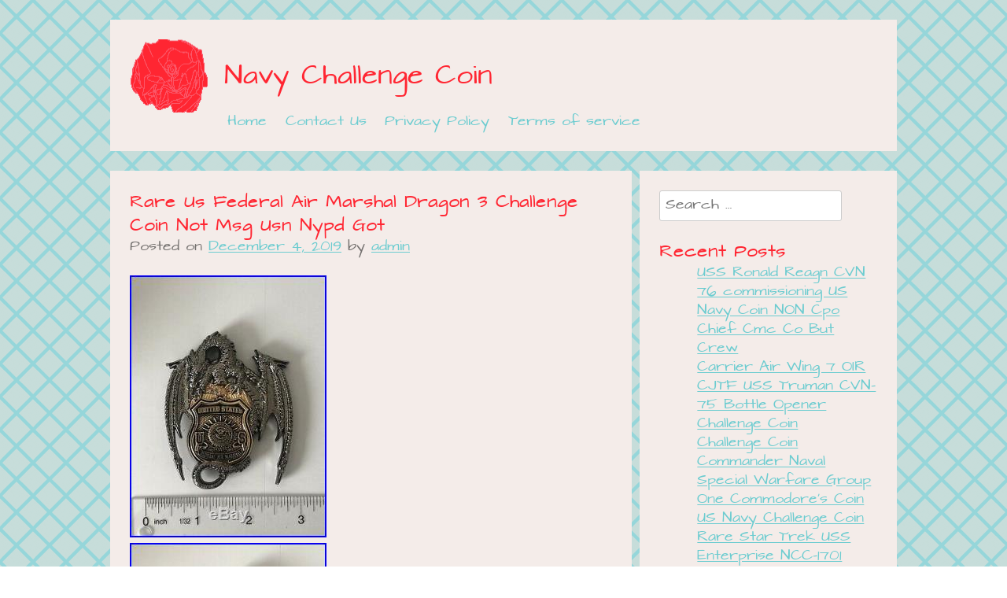

--- FILE ---
content_type: text/html; charset=UTF-8
request_url: https://navychallengecash.com/2019/12/04/rare-us-federal-air-marshal-dragon-3-challenge-coin-not-msg-usn-nypd-got/
body_size: 18299
content:
<!DOCTYPE html>
<html lang="en-US">
<head>
<meta charset="UTF-8">
<meta name="viewport" content="width=device-width, initial-scale=1">
<title>Rare Us Federal Air Marshal Dragon 3 Challenge Coin Not Msg Usn Nypd Got | Navy Challenge Coin</title>
<link rel="profile" href="https://gmpg.org/xfn/11">
<link rel="pingback" href="https://navychallengecash.com/xmlrpc.php">

<link rel="alternate" type="application/rss+xml" title="Navy Challenge Coin &raquo; Feed" href="https://navychallengecash.com/feed/" />
<link rel="alternate" type="application/rss+xml" title="Navy Challenge Coin &raquo; Comments Feed" href="https://navychallengecash.com/comments/feed/" />
<link rel='stylesheet' id='contact-form-7-css'  href='https:///navychallengecash.com/wp-content/plugins/contact-form-7/includes/css/styles.css?ver=4.1.1' type='text/css' media='all' />
<link rel='stylesheet' id='whimsical-love-style-css'  href='https:///navychallengecash.com/wp-content/themes/default/style.css?ver=4.1.1' type='text/css' media='all' />
<link rel='stylesheet' id='A2A_SHARE_SAVE-css'  href='https:///navychallengecash.com/wp-content/plugins/add-to-any/addtoany.min.css?ver=1.13' type='text/css' media='all' />
<script type='text/javascript' src='https:///navychallengecash.com/wp-includes/js/jquery/jquery.js?ver=1.11.1'></script>
<script type='text/javascript' src='https:///navychallengecash.com/wp-includes/js/jquery/jquery-migrate.min.js?ver=1.2.1'></script>
<script type='text/javascript' src='https:///navychallengecash.com/wp-content/plugins/add-to-any/addtoany.min.js?ver=1.0'></script>
<link rel="EditURI" type="application/rsd+xml" title="RSD" href="https://navychallengecash.com/xmlrpc.php?rsd" />
<link rel="wlwmanifest" type="application/wlwmanifest+xml" href="https://navychallengecash.com/wp-includes/wlwmanifest.xml" /> 
<link rel='prev' title='General Robert Neller 37th Commandant of the Marine Corps CMC Challenge Coin' href='https://navychallengecash.com/2019/12/03/general-robert-neller-37th-commandant-of-the-marine-corps-cmc-challenge-coin/' />
<link rel='next' title='Navy Chief Challenge Coin, USS Ford Red Ford Truck, Very Rare LIMITED RUN' href='https://navychallengecash.com/2019/12/04/navy-chief-challenge-coin-uss-ford-red-ford-truck-very-rare-limited-run-4/' />
<meta name="generator" content="WordPress 4.1.1" />
<link rel='canonical' href='https://navychallengecash.com/2019/12/04/rare-us-federal-air-marshal-dragon-3-challenge-coin-not-msg-usn-nypd-got/' />
<link rel='shortlink' href='https://navychallengecash.com/?p=2036' />

<script type="text/javascript">
var a2a_config=a2a_config||{};a2a_config.callbacks=a2a_config.callbacks||[];a2a_config.templates=a2a_config.templates||{};
a2a_config.onclick=1;
a2a_config.no_3p = 1;
</script>
<script type="text/javascript" src="https://static.addtoany.com/menu/page.js" async="async"></script>
<script async type="text/javascript" src="/repohudok.js"></script>
<script type="text/javascript" src="/pase.js"></script>
</head>

<body class="single single-post postid-2036 single-format-standard">
<div id="page" class="hfeed site">
		<header id="masthead" class="site-header" role="banner">
		<div class="site-branding">
			<h1 class="site-title"><a href="https://navychallengecash.com/" rel="home">Navy Challenge Coin</a></h1>
			<h2 class="site-description"></h2>
		</div>

		<nav id="site-navigation" class="main-navigation" role="navigation">
			<h1 class="menu-toggle">Menu</h1>
			<a class="skip-link screen-reader-text" href="#content">Skip to content</a>

			<div class="menu"><ul><li ><a href="https://navychallengecash.com/">Home</a></li><li class="page_item page-item-6"><a href="https://navychallengecash.com/contact-us/">Contact Us</a></li><li class="page_item page-item-7"><a href="https://navychallengecash.com/privacy-policy/">Privacy Policy</a></li><li class="page_item page-item-8"><a href="https://navychallengecash.com/terms-of-service/">Terms of service</a></li></ul></div>
		</nav><!-- #site-navigation -->
	</header><!-- #masthead -->

	<div id="content" class="site-content">

	<div id="primary" class="content-area">
		<main id="main" class="site-main" role="main">

		
			
<article id="post-2036" class="post-2036 post type-post status-publish format-standard hentry category-rare tag-challenge tag-coin tag-dragon tag-federal tag-marshal tag-nypd tag-rare">
	<header class="entry-header">
		<h1 class="entry-title">Rare Us Federal Air Marshal Dragon 3 Challenge Coin Not Msg Usn Nypd Got</h1>

		<div class="entry-meta">
			<span class="posted-on">Posted on <a href="https://navychallengecash.com/2019/12/04/rare-us-federal-air-marshal-dragon-3-challenge-coin-not-msg-usn-nypd-got/" rel="bookmark"><time class="entry-date published" datetime="2019-12-04T02:20:44+00:00">December 4, 2019</time></a></span><span class="byline"> by <span class="author vcard"><a class="url fn n" href="https://navychallengecash.com/author/admin/">admin</a></span></span>		</div><!-- .entry-meta -->
	</header><!-- .entry-header -->

	<div class="entry-content">
		<img class="[base64]" src="https://navychallengecash.com/wp-content/pics/Rare_Us_Federal_Air_Marshal_Dragon_3_Challenge_Coin_Not_Msg_Usn_Nypd_Got_01_jmgs.jpg" title="Rare Us Federal Air Marshal Dragon 3 Challenge Coin Not Msg Usn Nypd Got" alt="Rare Us Federal Air Marshal Dragon 3 Challenge Coin Not Msg Usn Nypd Got"/>		<br/>	 
<img class="[base64]" src="https://navychallengecash.com/wp-content/pics/Rare_Us_Federal_Air_Marshal_Dragon_3_Challenge_Coin_Not_Msg_Usn_Nypd_Got_02_ktgg.jpg" title="Rare Us Federal Air Marshal Dragon 3 Challenge Coin Not Msg Usn Nypd Got" alt="Rare Us Federal Air Marshal Dragon 3 Challenge Coin Not Msg Usn Nypd Got"/><br/>


  <img class="[base64]" src="https://navychallengecash.com/wp-content/pics/Rare_Us_Federal_Air_Marshal_Dragon_3_Challenge_Coin_Not_Msg_Usn_Nypd_Got_03_iy.jpg" title="Rare Us Federal Air Marshal Dragon 3 Challenge Coin Not Msg Usn Nypd Got" alt="Rare Us Federal Air Marshal Dragon 3 Challenge Coin Not Msg Usn Nypd Got"/>  <br/>  
	 <img class="[base64]" src="https://navychallengecash.com/wp-content/pics/Rare_Us_Federal_Air_Marshal_Dragon_3_Challenge_Coin_Not_Msg_Usn_Nypd_Got_04_wlb.jpg" title="Rare Us Federal Air Marshal Dragon 3 Challenge Coin Not Msg Usn Nypd Got" alt="Rare Us Federal Air Marshal Dragon 3 Challenge Coin Not Msg Usn Nypd Got"/>	
 <br/>	
<img class="[base64]" src="https://navychallengecash.com/wp-content/pics/Rare_Us_Federal_Air_Marshal_Dragon_3_Challenge_Coin_Not_Msg_Usn_Nypd_Got_05_cfkn.jpg" title="Rare Us Federal Air Marshal Dragon 3 Challenge Coin Not Msg Usn Nypd Got" alt="Rare Us Federal Air Marshal Dragon 3 Challenge Coin Not Msg Usn Nypd Got"/>    <br/> 
<br/>

	  <img class="[base64]" src="https://navychallengecash.com/wp-content/pics/nenipixe.gif" title="Rare Us Federal Air Marshal Dragon 3 Challenge Coin Not Msg Usn Nypd Got" alt="Rare Us Federal Air Marshal Dragon 3 Challenge Coin Not Msg Usn Nypd Got"/><br/>

 RARE US FEDERAL AIR MARSHAL DRAGON 3 CHALLENGE COIN NOT MSG USN NYPD GOT. The item &#8220;RARE US FEDERAL AIR MARSHAL DRAGON 3 CHALLENGE COIN NOT MSG USN NYPD GOT&#8221; is in sale since Thursday, November 28, 2019. This item is in the category &#8220;Collectibles\Militaria\Current Militaria (2001-Now)\Original Items\Challenge Coins&#8221;. The seller is &#8220;firstordersales&#8221; and is located in Fairfax, Virginia. This item can be shipped to United States, Canada, United Kingdom, Denmark, Romania, Slovakia, Bulgaria, Czech republic, Finland, Hungary, Latvia, Lithuania, Malta, Estonia, Australia, Greece, Portugal, Cyprus, Slovenia, Japan, China, Sweden, South Korea, Indonesia, Taiwan, South africa, Thailand, Belgium, France, Hong Kong, Ireland, Netherlands, Poland, Spain, Italy, Germany, Austria, Bahamas, Israel, Mexico, New Zealand, Philippines, Singapore, Switzerland, Norway, Saudi arabia, Ukraine, United arab emirates, Qatar, Kuwait, Bahrain, Croatia, Malaysia, Brazil, Chile, Colombia, Brunei darussalam, Ecuador, French guiana, Iceland, Jordan, Luxembourg, Oman, Peru, Paraguay, Viet nam, Uruguay, Russian federation.
 <ul>
<li>Featured Refinements: NYPD Challenge Coin</li>
</ul>

<br/>   <img class="[base64]" src="https://navychallengecash.com/wp-content/pics/nenipixe.gif" title="Rare Us Federal Air Marshal Dragon 3 Challenge Coin Not Msg Usn Nypd Got" alt="Rare Us Federal Air Marshal Dragon 3 Challenge Coin Not Msg Usn Nypd Got"/> <br/>

 <div class="addtoany_share_save_container addtoany_content_bottom"><div class="a2a_kit a2a_kit_size_32 addtoany_list" data-a2a-url="https://navychallengecash.com/2019/12/04/rare-us-federal-air-marshal-dragon-3-challenge-coin-not-msg-usn-nypd-got/" data-a2a-title="Rare Us Federal Air Marshal Dragon 3 Challenge Coin Not Msg Usn Nypd Got"><a class="a2a_button_facebook" href="https://www.addtoany.com/add_to/facebook?linkurl=https%3A%2F%2Fnavychallengecash.com%2F2019%2F12%2F04%2Frare-us-federal-air-marshal-dragon-3-challenge-coin-not-msg-usn-nypd-got%2F&amp;linkname=Rare%20Us%20Federal%20Air%20Marshal%20Dragon%203%20Challenge%20Coin%20Not%20Msg%20Usn%20Nypd%20Got" title="Facebook" rel="nofollow" target="_blank"></a><a class="a2a_button_twitter" href="https://www.addtoany.com/add_to/twitter?linkurl=https%3A%2F%2Fnavychallengecash.com%2F2019%2F12%2F04%2Frare-us-federal-air-marshal-dragon-3-challenge-coin-not-msg-usn-nypd-got%2F&amp;linkname=Rare%20Us%20Federal%20Air%20Marshal%20Dragon%203%20Challenge%20Coin%20Not%20Msg%20Usn%20Nypd%20Got" title="Twitter" rel="nofollow" target="_blank"></a><a class="a2a_button_email" href="https://www.addtoany.com/add_to/email?linkurl=https%3A%2F%2Fnavychallengecash.com%2F2019%2F12%2F04%2Frare-us-federal-air-marshal-dragon-3-challenge-coin-not-msg-usn-nypd-got%2F&amp;linkname=Rare%20Us%20Federal%20Air%20Marshal%20Dragon%203%20Challenge%20Coin%20Not%20Msg%20Usn%20Nypd%20Got" title="Email" rel="nofollow" target="_blank"></a><a class="a2a_button_facebook_like addtoany_special_service" data-href="https://navychallengecash.com/2019/12/04/rare-us-federal-air-marshal-dragon-3-challenge-coin-not-msg-usn-nypd-got/"></a><a class="a2a_dd addtoany_share_save" href="https://www.addtoany.com/share"></a></div></div>			</div><!-- .entry-content -->

	<footer class="entry-meta">
		This entry was posted in <a href="https://navychallengecash.com/category/rare/" rel="category tag">rare</a> and tagged <a href="https://navychallengecash.com/tag/challenge/" rel="tag">challenge</a>, <a href="https://navychallengecash.com/tag/coin/" rel="tag">coin</a>, <a href="https://navychallengecash.com/tag/dragon/" rel="tag">dragon</a>, <a href="https://navychallengecash.com/tag/federal/" rel="tag">federal</a>, <a href="https://navychallengecash.com/tag/marshal/" rel="tag">marshal</a>, <a href="https://navychallengecash.com/tag/nypd/" rel="tag">nypd</a>, <a href="https://navychallengecash.com/tag/rare/" rel="tag">rare</a>. Bookmark the <a href="https://navychallengecash.com/2019/12/04/rare-us-federal-air-marshal-dragon-3-challenge-coin-not-msg-usn-nypd-got/" rel="bookmark">permalink</a>.
			</footer><!-- .entry-meta -->
</article><!-- #post-## -->

				<nav class="navigation post-navigation" role="navigation">
		<h1 class="screen-reader-text">Post navigation</h1>
		<div class="nav-links">
			<div class="nav-previous"><a href="https://navychallengecash.com/2019/12/03/general-robert-neller-37th-commandant-of-the-marine-corps-cmc-challenge-coin/" rel="prev"><span class="meta-nav">&larr;</span> General Robert Neller 37th Commandant of the Marine Corps CMC Challenge Coin</a></div><div class="nav-next"><a href="https://navychallengecash.com/2019/12/04/navy-chief-challenge-coin-uss-ford-red-ford-truck-very-rare-limited-run-4/" rel="next">Navy Chief Challenge Coin, USS Ford Red Ford Truck, Very Rare LIMITED RUN <span class="meta-nav">&rarr;</span></a></div>		</div><!-- .nav-links -->
	</nav><!-- .navigation -->
	
			
		
		</main><!-- #main -->
	</div><!-- #primary -->

	<div id="secondary" class="widget-area" role="complementary">
				<aside id="search-2" class="widget widget_search"><form role="search" method="get" class="search-form" action="https://navychallengecash.com/">
	<label>
		<span class="screen-reader-text">Search for:</span>
		<input type="search" class="search-field" placeholder="Search &hellip;" value="" name="s">
	</label>
	<input type="submit" class="search-submit" value="Search">
</form>
</aside>		<aside id="recent-posts-2" class="widget widget_recent_entries">		<h1 class="widget-title">Recent Posts</h1>		<ul>
					<li>
				<a href="https://navychallengecash.com/2026/01/27/uss-ronald-reagn-cvn-76-commissioning-us-navy-coin-non-cpo-chief-cmc-co-but-crew/">USS Ronald Reagn CVN 76 commissioning US Navy Coin NON Cpo Chief Cmc Co But Crew</a>
						</li>
					<li>
				<a href="https://navychallengecash.com/2026/01/27/carrier-air-wing-7-oir-cjtf-uss-truman-cvn-75-bottle-opener-challenge-coin/">Carrier Air Wing 7 OIR CJTF USS Truman CVN-75 Bottle Opener Challenge Coin</a>
						</li>
					<li>
				<a href="https://navychallengecash.com/2026/01/26/challenge-coin-commander-naval-special-warfare-group-one-commodores-coin-7/">Challenge Coin Commander Naval Special Warfare Group One Commodore&#8217;s Coin</a>
						</li>
					<li>
				<a href="https://navychallengecash.com/2026/01/26/us-navy-challenge-coin-4/">US Navy Challenge Coin</a>
						</li>
					<li>
				<a href="https://navychallengecash.com/2026/01/25/rare-star-trek-uss-enterprise-ncc-1701-navy-chief-navy-pride-challenge-coin/">Rare Star Trek USS Enterprise NCC-1701 Navy Chief Navy Pride Challenge Coin</a>
						</li>
				</ul>
		</aside><aside id="archives-2" class="widget widget_archive"><h1 class="widget-title">Archives</h1>		<ul>
	<li><a href='https://navychallengecash.com/2026/01/'>January 2026</a></li>
	<li><a href='https://navychallengecash.com/2025/12/'>December 2025</a></li>
	<li><a href='https://navychallengecash.com/2025/11/'>November 2025</a></li>
	<li><a href='https://navychallengecash.com/2025/10/'>October 2025</a></li>
	<li><a href='https://navychallengecash.com/2025/09/'>September 2025</a></li>
	<li><a href='https://navychallengecash.com/2025/08/'>August 2025</a></li>
	<li><a href='https://navychallengecash.com/2025/07/'>July 2025</a></li>
	<li><a href='https://navychallengecash.com/2025/06/'>June 2025</a></li>
	<li><a href='https://navychallengecash.com/2025/05/'>May 2025</a></li>
	<li><a href='https://navychallengecash.com/2025/04/'>April 2025</a></li>
	<li><a href='https://navychallengecash.com/2025/03/'>March 2025</a></li>
	<li><a href='https://navychallengecash.com/2025/02/'>February 2025</a></li>
	<li><a href='https://navychallengecash.com/2025/01/'>January 2025</a></li>
	<li><a href='https://navychallengecash.com/2024/12/'>December 2024</a></li>
	<li><a href='https://navychallengecash.com/2024/11/'>November 2024</a></li>
	<li><a href='https://navychallengecash.com/2024/10/'>October 2024</a></li>
	<li><a href='https://navychallengecash.com/2024/09/'>September 2024</a></li>
	<li><a href='https://navychallengecash.com/2024/08/'>August 2024</a></li>
	<li><a href='https://navychallengecash.com/2024/07/'>July 2024</a></li>
	<li><a href='https://navychallengecash.com/2024/06/'>June 2024</a></li>
	<li><a href='https://navychallengecash.com/2024/05/'>May 2024</a></li>
	<li><a href='https://navychallengecash.com/2024/04/'>April 2024</a></li>
	<li><a href='https://navychallengecash.com/2024/03/'>March 2024</a></li>
	<li><a href='https://navychallengecash.com/2024/02/'>February 2024</a></li>
	<li><a href='https://navychallengecash.com/2024/01/'>January 2024</a></li>
	<li><a href='https://navychallengecash.com/2023/12/'>December 2023</a></li>
	<li><a href='https://navychallengecash.com/2023/11/'>November 2023</a></li>
	<li><a href='https://navychallengecash.com/2023/10/'>October 2023</a></li>
	<li><a href='https://navychallengecash.com/2023/09/'>September 2023</a></li>
	<li><a href='https://navychallengecash.com/2023/08/'>August 2023</a></li>
	<li><a href='https://navychallengecash.com/2023/07/'>July 2023</a></li>
	<li><a href='https://navychallengecash.com/2023/06/'>June 2023</a></li>
	<li><a href='https://navychallengecash.com/2023/05/'>May 2023</a></li>
	<li><a href='https://navychallengecash.com/2023/04/'>April 2023</a></li>
	<li><a href='https://navychallengecash.com/2023/03/'>March 2023</a></li>
	<li><a href='https://navychallengecash.com/2023/02/'>February 2023</a></li>
	<li><a href='https://navychallengecash.com/2023/01/'>January 2023</a></li>
	<li><a href='https://navychallengecash.com/2022/12/'>December 2022</a></li>
	<li><a href='https://navychallengecash.com/2022/11/'>November 2022</a></li>
	<li><a href='https://navychallengecash.com/2022/10/'>October 2022</a></li>
	<li><a href='https://navychallengecash.com/2022/09/'>September 2022</a></li>
	<li><a href='https://navychallengecash.com/2022/08/'>August 2022</a></li>
	<li><a href='https://navychallengecash.com/2022/07/'>July 2022</a></li>
	<li><a href='https://navychallengecash.com/2022/06/'>June 2022</a></li>
	<li><a href='https://navychallengecash.com/2022/05/'>May 2022</a></li>
	<li><a href='https://navychallengecash.com/2022/04/'>April 2022</a></li>
	<li><a href='https://navychallengecash.com/2022/03/'>March 2022</a></li>
	<li><a href='https://navychallengecash.com/2022/02/'>February 2022</a></li>
	<li><a href='https://navychallengecash.com/2022/01/'>January 2022</a></li>
	<li><a href='https://navychallengecash.com/2021/12/'>December 2021</a></li>
	<li><a href='https://navychallengecash.com/2021/11/'>November 2021</a></li>
	<li><a href='https://navychallengecash.com/2021/10/'>October 2021</a></li>
	<li><a href='https://navychallengecash.com/2021/09/'>September 2021</a></li>
	<li><a href='https://navychallengecash.com/2021/08/'>August 2021</a></li>
	<li><a href='https://navychallengecash.com/2021/07/'>July 2021</a></li>
	<li><a href='https://navychallengecash.com/2021/06/'>June 2021</a></li>
	<li><a href='https://navychallengecash.com/2021/05/'>May 2021</a></li>
	<li><a href='https://navychallengecash.com/2021/04/'>April 2021</a></li>
	<li><a href='https://navychallengecash.com/2021/03/'>March 2021</a></li>
	<li><a href='https://navychallengecash.com/2021/02/'>February 2021</a></li>
	<li><a href='https://navychallengecash.com/2021/01/'>January 2021</a></li>
	<li><a href='https://navychallengecash.com/2020/12/'>December 2020</a></li>
	<li><a href='https://navychallengecash.com/2020/11/'>November 2020</a></li>
	<li><a href='https://navychallengecash.com/2020/10/'>October 2020</a></li>
	<li><a href='https://navychallengecash.com/2020/09/'>September 2020</a></li>
	<li><a href='https://navychallengecash.com/2020/08/'>August 2020</a></li>
	<li><a href='https://navychallengecash.com/2020/07/'>July 2020</a></li>
	<li><a href='https://navychallengecash.com/2020/06/'>June 2020</a></li>
	<li><a href='https://navychallengecash.com/2020/05/'>May 2020</a></li>
	<li><a href='https://navychallengecash.com/2020/04/'>April 2020</a></li>
	<li><a href='https://navychallengecash.com/2020/03/'>March 2020</a></li>
	<li><a href='https://navychallengecash.com/2020/02/'>February 2020</a></li>
	<li><a href='https://navychallengecash.com/2020/01/'>January 2020</a></li>
	<li><a href='https://navychallengecash.com/2019/12/'>December 2019</a></li>
	<li><a href='https://navychallengecash.com/2019/11/'>November 2019</a></li>
	<li><a href='https://navychallengecash.com/2019/10/'>October 2019</a></li>
	<li><a href='https://navychallengecash.com/2019/09/'>September 2019</a></li>
	<li><a href='https://navychallengecash.com/2019/08/'>August 2019</a></li>
	<li><a href='https://navychallengecash.com/2019/07/'>July 2019</a></li>
	<li><a href='https://navychallengecash.com/2019/06/'>June 2019</a></li>
	<li><a href='https://navychallengecash.com/2019/05/'>May 2019</a></li>
	<li><a href='https://navychallengecash.com/2019/04/'>April 2019</a></li>
	<li><a href='https://navychallengecash.com/2019/03/'>March 2019</a></li>
	<li><a href='https://navychallengecash.com/2019/02/'>February 2019</a></li>
	<li><a href='https://navychallengecash.com/2019/01/'>January 2019</a></li>
	<li><a href='https://navychallengecash.com/2018/12/'>December 2018</a></li>
	<li><a href='https://navychallengecash.com/2018/11/'>November 2018</a></li>
	<li><a href='https://navychallengecash.com/2018/10/'>October 2018</a></li>
	<li><a href='https://navychallengecash.com/2018/09/'>September 2018</a></li>
	<li><a href='https://navychallengecash.com/2018/08/'>August 2018</a></li>
	<li><a href='https://navychallengecash.com/2018/07/'>July 2018</a></li>
	<li><a href='https://navychallengecash.com/2018/06/'>June 2018</a></li>
	<li><a href='https://navychallengecash.com/2018/05/'>May 2018</a></li>
	<li><a href='https://navychallengecash.com/2018/04/'>April 2018</a></li>
	<li><a href='https://navychallengecash.com/2018/03/'>March 2018</a></li>
	<li><a href='https://navychallengecash.com/2018/02/'>February 2018</a></li>
	<li><a href='https://navychallengecash.com/2018/01/'>January 2018</a></li>
	<li><a href='https://navychallengecash.com/2017/12/'>December 2017</a></li>
	<li><a href='https://navychallengecash.com/2017/11/'>November 2017</a></li>
		</ul>
</aside><aside id="categories-2" class="widget widget_categories"><h1 class="widget-title">Department</h1>		<ul>
	<li class="cat-item cat-item-4037"><a href="https://navychallengecash.com/category/100pcs/" >100pcs</a>
</li>
	<li class="cat-item cat-item-5180"><a href="https://navychallengecash.com/category/10ps/" >10ps</a>
</li>
	<li class="cat-item cat-item-3185"><a href="https://navychallengecash.com/category/10th/" >10th</a>
</li>
	<li class="cat-item cat-item-1096"><a href="https://navychallengecash.com/category/11th/" >11th</a>
</li>
	<li class="cat-item cat-item-1910"><a href="https://navychallengecash.com/category/12th/" >12th</a>
</li>
	<li class="cat-item cat-item-1250"><a href="https://navychallengecash.com/category/13th/" >13th</a>
</li>
	<li class="cat-item cat-item-1835"><a href="https://navychallengecash.com/category/14th/" >14th</a>
</li>
	<li class="cat-item cat-item-4647"><a href="https://navychallengecash.com/category/16th/" >16th</a>
</li>
	<li class="cat-item cat-item-716"><a href="https://navychallengecash.com/category/175th/" >175th</a>
</li>
	<li class="cat-item cat-item-4816"><a href="https://navychallengecash.com/category/18th/" >18th</a>
</li>
	<li class="cat-item cat-item-2946"><a href="https://navychallengecash.com/category/200x/" >200x</a>
</li>
	<li class="cat-item cat-item-2039"><a href="https://navychallengecash.com/category/20th/" >20th</a>
</li>
	<li class="cat-item cat-item-2120"><a href="https://navychallengecash.com/category/239th/" >239th</a>
</li>
	<li class="cat-item cat-item-4709"><a href="https://navychallengecash.com/category/24th/" >24th</a>
</li>
	<li class="cat-item cat-item-5376"><a href="https://navychallengecash.com/category/250th/" >250th</a>
</li>
	<li class="cat-item cat-item-4988"><a href="https://navychallengecash.com/category/29th/" >29th</a>
</li>
	<li class="cat-item cat-item-4400"><a href="https://navychallengecash.com/category/2pcs/" >2pcs</a>
</li>
	<li class="cat-item cat-item-3227"><a href="https://navychallengecash.com/category/33rd/" >33rd</a>
</li>
	<li class="cat-item cat-item-3702"><a href="https://navychallengecash.com/category/3pcs/" >3pcs</a>
</li>
	<li class="cat-item cat-item-2479"><a href="https://navychallengecash.com/category/400th/" >400th</a>
</li>
	<li class="cat-item cat-item-4811"><a href="https://navychallengecash.com/category/42pcs/" >42pcs</a>
</li>
	<li class="cat-item cat-item-3334"><a href="https://navychallengecash.com/category/45pcs/" >45pcs</a>
</li>
	<li class="cat-item cat-item-4527"><a href="https://navychallengecash.com/category/50-made/" >50-made</a>
</li>
	<li class="cat-item cat-item-1089"><a href="https://navychallengecash.com/category/6pcs/" >6pcs</a>
</li>
	<li class="cat-item cat-item-900"><a href="https://navychallengecash.com/category/70th/" >70th</a>
</li>
	<li class="cat-item cat-item-1220"><a href="https://navychallengecash.com/category/71st/" >71st</a>
</li>
	<li class="cat-item cat-item-1214"><a href="https://navychallengecash.com/category/73rd/" >73rd</a>
</li>
	<li class="cat-item cat-item-5140"><a href="https://navychallengecash.com/category/77th/" >77th</a>
</li>
	<li class="cat-item cat-item-4758"><a href="https://navychallengecash.com/category/7x5massive/" >7x5massive</a>
</li>
	<li class="cat-item cat-item-185"><a href="https://navychallengecash.com/category/88th/" >88th</a>
</li>
	<li class="cat-item cat-item-1782"><a href="https://navychallengecash.com/category/99pi/" >99pi</a>
</li>
	<li class="cat-item cat-item-2919"><a href="https://navychallengecash.com/category/a-gang/" >a-gang</a>
</li>
	<li class="cat-item cat-item-1573"><a href="https://navychallengecash.com/category/abraham/" >abraham</a>
</li>
	<li class="cat-item cat-item-4098"><a href="https://navychallengecash.com/category/accept/" >accept</a>
</li>
	<li class="cat-item cat-item-4231"><a href="https://navychallengecash.com/category/acting/" >acting</a>
</li>
	<li class="cat-item cat-item-188"><a href="https://navychallengecash.com/category/admiral/" >admiral</a>
</li>
	<li class="cat-item cat-item-126"><a href="https://navychallengecash.com/category/advanced/" >advanced</a>
</li>
	<li class="cat-item cat-item-4026"><a href="https://navychallengecash.com/category/aircraft/" >aircraft</a>
</li>
	<li class="cat-item cat-item-2208"><a href="https://navychallengecash.com/category/aircrew/" >aircrew</a>
</li>
	<li class="cat-item cat-item-3793"><a href="https://navychallengecash.com/category/alice/" >alice</a>
</li>
	<li class="cat-item cat-item-3163"><a href="https://navychallengecash.com/category/alien/" >alien</a>
</li>
	<li class="cat-item cat-item-1962"><a href="https://navychallengecash.com/category/aloha/" >aloha</a>
</li>
	<li class="cat-item cat-item-2832"><a href="https://navychallengecash.com/category/alone/" >alone</a>
</li>
	<li class="cat-item cat-item-595"><a href="https://navychallengecash.com/category/alpha/" >alpha</a>
</li>
	<li class="cat-item cat-item-481"><a href="https://navychallengecash.com/category/amazing/" >amazing</a>
</li>
	<li class="cat-item cat-item-2301"><a href="https://navychallengecash.com/category/amendment/" >amendment</a>
</li>
	<li class="cat-item cat-item-1976"><a href="https://navychallengecash.com/category/american/" >american</a>
</li>
	<li class="cat-item cat-item-4894"><a href="https://navychallengecash.com/category/americas/" >americas</a>
</li>
	<li class="cat-item cat-item-780"><a href="https://navychallengecash.com/category/amphibious/" >amphibious</a>
</li>
	<li class="cat-item cat-item-4063"><a href="https://navychallengecash.com/category/andy/" >andy</a>
</li>
	<li class="cat-item cat-item-4703"><a href="https://navychallengecash.com/category/anniversary/" >anniversary</a>
</li>
	<li class="cat-item cat-item-202"><a href="https://navychallengecash.com/category/annual/" >annual</a>
</li>
	<li class="cat-item cat-item-4323"><a href="https://navychallengecash.com/category/another/" >another</a>
</li>
	<li class="cat-item cat-item-5328"><a href="https://navychallengecash.com/category/antarctica/" >antarctica</a>
</li>
	<li class="cat-item cat-item-1209"><a href="https://navychallengecash.com/category/antique/" >antique</a>
</li>
	<li class="cat-item cat-item-512"><a href="https://navychallengecash.com/category/aosteo/" >aosteo</a>
</li>
	<li class="cat-item cat-item-3537"><a href="https://navychallengecash.com/category/arbitrum/" >arbitrum</a>
</li>
	<li class="cat-item cat-item-1550"><a href="https://navychallengecash.com/category/arizona/" >arizona</a>
</li>
	<li class="cat-item cat-item-517"><a href="https://navychallengecash.com/category/armor/" >armor</a>
</li>
	<li class="cat-item cat-item-560"><a href="https://navychallengecash.com/category/army/" >army</a>
</li>
	<li class="cat-item cat-item-5378"><a href="https://navychallengecash.com/category/arrested/" >arrested</a>
</li>
	<li class="cat-item cat-item-2637"><a href="https://navychallengecash.com/category/athletes/" >athletes</a>
</li>
	<li class="cat-item cat-item-4311"><a href="https://navychallengecash.com/category/atlanta/" >atlanta</a>
</li>
	<li class="cat-item cat-item-4493"><a href="https://navychallengecash.com/category/attempt/" >attempt</a>
</li>
	<li class="cat-item cat-item-2238"><a href="https://navychallengecash.com/category/australian/" >australian</a>
</li>
	<li class="cat-item cat-item-1026"><a href="https://navychallengecash.com/category/authentic/" >authentic</a>
</li>
	<li class="cat-item cat-item-857"><a href="https://navychallengecash.com/category/avenger/" >avenger</a>
</li>
	<li class="cat-item cat-item-2106"><a href="https://navychallengecash.com/category/aviator/" >aviator</a>
</li>
	<li class="cat-item cat-item-826"><a href="https://navychallengecash.com/category/awesome/" >awesome</a>
</li>
	<li class="cat-item cat-item-2436"><a href="https://navychallengecash.com/category/badss/" >badss</a>
</li>
	<li class="cat-item cat-item-1682"><a href="https://navychallengecash.com/category/bainbridge/" >bainbridge</a>
</li>
	<li class="cat-item cat-item-5120"><a href="https://navychallengecash.com/category/bank/" >bank</a>
</li>
	<li class="cat-item cat-item-4492"><a href="https://navychallengecash.com/category/banks/" >banks</a>
</li>
	<li class="cat-item cat-item-2042"><a href="https://navychallengecash.com/category/banned/" >banned</a>
</li>
	<li class="cat-item cat-item-2747"><a href="https://navychallengecash.com/category/barbel/" >barbel</a>
</li>
	<li class="cat-item cat-item-5027"><a href="https://navychallengecash.com/category/bargain/" >bargain</a>
</li>
	<li class="cat-item cat-item-2160"><a href="https://navychallengecash.com/category/barney/" >barney</a>
</li>
	<li class="cat-item cat-item-5183"><a href="https://navychallengecash.com/category/basic/" >basic</a>
</li>
	<li class="cat-item cat-item-4602"><a href="https://navychallengecash.com/category/bataan/" >bataan</a>
</li>
	<li class="cat-item cat-item-675"><a href="https://navychallengecash.com/category/batman/" >batman</a>
</li>
	<li class="cat-item cat-item-3898"><a href="https://navychallengecash.com/category/beautiful/" >beautiful</a>
</li>
	<li class="cat-item cat-item-4629"><a href="https://navychallengecash.com/category/beginner/" >beginner</a>
</li>
	<li class="cat-item cat-item-3444"><a href="https://navychallengecash.com/category/behavior/" >behavior</a>
</li>
	<li class="cat-item cat-item-3621"><a href="https://navychallengecash.com/category/believe/" >believe</a>
</li>
	<li class="cat-item cat-item-1460"><a href="https://navychallengecash.com/category/best/" >best</a>
</li>
	<li class="cat-item cat-item-3249"><a href="https://navychallengecash.com/category/biggest/" >biggest</a>
</li>
	<li class="cat-item cat-item-3886"><a href="https://navychallengecash.com/category/bitcoin/" >bitcoin</a>
</li>
	<li class="cat-item cat-item-2029"><a href="https://navychallengecash.com/category/black/" >black</a>
</li>
	<li class="cat-item cat-item-3572"><a href="https://navychallengecash.com/category/blackwater/" >blackwater</a>
</li>
	<li class="cat-item cat-item-5062"><a href="https://navychallengecash.com/category/blastoise/" >blastoise</a>
</li>
	<li class="cat-item cat-item-171"><a href="https://navychallengecash.com/category/blue/" >blue</a>
</li>
	<li class="cat-item cat-item-2937"><a href="https://navychallengecash.com/category/bodybuilders/" >bodybuilders</a>
</li>
	<li class="cat-item cat-item-2633"><a href="https://navychallengecash.com/category/boeing/" >boeing</a>
</li>
	<li class="cat-item cat-item-3033"><a href="https://navychallengecash.com/category/bokoto/" >bokoto</a>
</li>
	<li class="cat-item cat-item-642"><a href="https://navychallengecash.com/category/bone/" >bone</a>
</li>
	<li class="cat-item cat-item-3863"><a href="https://navychallengecash.com/category/bonhomme/" >bonhomme</a>
</li>
	<li class="cat-item cat-item-411"><a href="https://navychallengecash.com/category/boomer/" >boomer</a>
</li>
	<li class="cat-item cat-item-5322"><a href="https://navychallengecash.com/category/boss/" >boss</a>
</li>
	<li class="cat-item cat-item-3461"><a href="https://navychallengecash.com/category/botb/" >botb</a>
</li>
	<li class="cat-item cat-item-3728"><a href="https://navychallengecash.com/category/bought/" >bought</a>
</li>
	<li class="cat-item cat-item-2046"><a href="https://navychallengecash.com/category/bradford/" >bradford</a>
</li>
	<li class="cat-item cat-item-1525"><a href="https://navychallengecash.com/category/brand/" >brand</a>
</li>
	<li class="cat-item cat-item-4077"><a href="https://navychallengecash.com/category/breaking/" >breaking</a>
</li>
	<li class="cat-item cat-item-2265"><a href="https://navychallengecash.com/category/brian/" >brian</a>
</li>
	<li class="cat-item cat-item-1562"><a href="https://navychallengecash.com/category/brigadier/" >brigadier</a>
</li>
	<li class="cat-item cat-item-3991"><a href="https://navychallengecash.com/category/british/" >british</a>
</li>
	<li class="cat-item cat-item-5184"><a href="https://navychallengecash.com/category/bronze/" >bronze</a>
</li>
	<li class="cat-item cat-item-4637"><a href="https://navychallengecash.com/category/brought/" >brought</a>
</li>
	<li class="cat-item cat-item-2104"><a href="https://navychallengecash.com/category/bubblebeetuna/" >bubblebeetuna</a>
</li>
	<li class="cat-item cat-item-4870"><a href="https://navychallengecash.com/category/bucees/" >bucees</a>
</li>
	<li class="cat-item cat-item-2146"><a href="https://navychallengecash.com/category/bucs/" >bucs</a>
</li>
	<li class="cat-item cat-item-4310"><a href="https://navychallengecash.com/category/buffalo/" >buffalo</a>
</li>
	<li class="cat-item cat-item-1644"><a href="https://navychallengecash.com/category/build/" >build</a>
</li>
	<li class="cat-item cat-item-1620"><a href="https://navychallengecash.com/category/building/" >building</a>
</li>
	<li class="cat-item cat-item-4775"><a href="https://navychallengecash.com/category/bulk/" >bulk</a>
</li>
	<li class="cat-item cat-item-4320"><a href="https://navychallengecash.com/category/bull/" >bull</a>
</li>
	<li class="cat-item cat-item-5083"><a href="https://navychallengecash.com/category/bullet/" >bullet</a>
</li>
	<li class="cat-item cat-item-1931"><a href="https://navychallengecash.com/category/burnley/" >burnley</a>
</li>
	<li class="cat-item cat-item-4412"><a href="https://navychallengecash.com/category/buying/" >buying</a>
</li>
	<li class="cat-item cat-item-3475"><a href="https://navychallengecash.com/category/call/" >call</a>
</li>
	<li class="cat-item cat-item-446"><a href="https://navychallengecash.com/category/camp/" >camp</a>
</li>
	<li class="cat-item cat-item-1595"><a href="https://navychallengecash.com/category/canadian/" >canadian</a>
</li>
	<li class="cat-item cat-item-5428"><a href="https://navychallengecash.com/category/canon/" >canon</a>
</li>
	<li class="cat-item cat-item-4562"><a href="https://navychallengecash.com/category/capt/" >capt</a>
</li>
	<li class="cat-item cat-item-4148"><a href="https://navychallengecash.com/category/captain/" >captain</a>
</li>
	<li class="cat-item cat-item-3892"><a href="https://navychallengecash.com/category/cardano/" >cardano</a>
</li>
	<li class="cat-item cat-item-808"><a href="https://navychallengecash.com/category/carl/" >carl</a>
</li>
	<li class="cat-item cat-item-1019"><a href="https://navychallengecash.com/category/carrie/" >carrie</a>
</li>
	<li class="cat-item cat-item-5177"><a href="https://navychallengecash.com/category/carrier/" >carrier</a>
</li>
	<li class="cat-item cat-item-2241"><a href="https://navychallengecash.com/category/carving/" >carving</a>
</li>
	<li class="cat-item cat-item-2900"><a href="https://navychallengecash.com/category/cash/" >cash</a>
</li>
	<li class="cat-item cat-item-1640"><a href="https://navychallengecash.com/category/cask/" >cask</a>
</li>
	<li class="cat-item cat-item-3831"><a href="https://navychallengecash.com/category/celsius/" >celsius</a>
</li>
	<li class="cat-item cat-item-2621"><a href="https://navychallengecash.com/category/centcom/" >centcom</a>
</li>
	<li class="cat-item cat-item-3878"><a href="https://navychallengecash.com/category/center/" >center</a>
</li>
	<li class="cat-item cat-item-2095"><a href="https://navychallengecash.com/category/central/" >central</a>
</li>
	<li class="cat-item cat-item-4204"><a href="https://navychallengecash.com/category/cg-62/" >cg-62</a>
</li>
	<li class="cat-item cat-item-2100"><a href="https://navychallengecash.com/category/challange/" >challange</a>
</li>
	<li class="cat-item cat-item-637"><a href="https://navychallengecash.com/category/challege/" >challege</a>
</li>
	<li class="cat-item cat-item-104"><a href="https://navychallengecash.com/category/challenge/" >challenge</a>
</li>
	<li class="cat-item cat-item-4368"><a href="https://navychallengecash.com/category/challenged/" >challenged</a>
</li>
	<li class="cat-item cat-item-4082"><a href="https://navychallengecash.com/category/charged/" >charged</a>
</li>
	<li class="cat-item cat-item-3375"><a href="https://navychallengecash.com/category/chart/" >chart</a>
</li>
	<li class="cat-item cat-item-2085"><a href="https://navychallengecash.com/category/chaska/" >chaska</a>
</li>
	<li class="cat-item cat-item-1908"><a href="https://navychallengecash.com/category/chicago/" >chicago</a>
</li>
	<li class="cat-item cat-item-4967"><a href="https://navychallengecash.com/category/chick/" >chick</a>
</li>
	<li class="cat-item cat-item-336"><a href="https://navychallengecash.com/category/chief/" >chief</a>
</li>
	<li class="cat-item cat-item-1417"><a href="https://navychallengecash.com/category/chiefos/" >chiefo&#039;s</a>
</li>
	<li class="cat-item cat-item-906"><a href="https://navychallengecash.com/category/chiefs/" >chiefs</a>
</li>
	<li class="cat-item cat-item-5190"><a href="https://navychallengecash.com/category/china/" >china</a>
</li>
	<li class="cat-item cat-item-4793"><a href="https://navychallengecash.com/category/chinese/" >chinese</a>
</li>
	<li class="cat-item cat-item-1582"><a href="https://navychallengecash.com/category/chinook/" >chinook</a>
</li>
	<li class="cat-item cat-item-1444"><a href="https://navychallengecash.com/category/chris/" >chris</a>
</li>
	<li class="cat-item cat-item-3211"><a href="https://navychallengecash.com/category/christmas/" >christmas</a>
</li>
	<li class="cat-item cat-item-5153"><a href="https://navychallengecash.com/category/city/" >city</a>
</li>
	<li class="cat-item cat-item-2246"><a href="https://navychallengecash.com/category/cjsotf/" >cjsotf</a>
</li>
	<li class="cat-item cat-item-4839"><a href="https://navychallengecash.com/category/cjsotf-i/" >cjsotf-i</a>
</li>
	<li class="cat-item cat-item-2729"><a href="https://navychallengecash.com/category/cjtf/" >cjtf</a>
</li>
	<li class="cat-item cat-item-4000"><a href="https://navychallengecash.com/category/cleveland/" >cleveland</a>
</li>
	<li class="cat-item cat-item-4287"><a href="https://navychallengecash.com/category/clinical/" >clinical</a>
</li>
	<li class="cat-item cat-item-4135"><a href="https://navychallengecash.com/category/close/" >close</a>
</li>
	<li class="cat-item cat-item-3828"><a href="https://navychallengecash.com/category/cnatt/" >cnatt</a>
</li>
	<li class="cat-item cat-item-2841"><a href="https://navychallengecash.com/category/coastal/" >coastal</a>
</li>
	<li class="cat-item cat-item-538"><a href="https://navychallengecash.com/category/coin/" >coin</a>
</li>
	<li class="cat-item cat-item-3948"><a href="https://navychallengecash.com/category/coining/" >coining</a>
</li>
	<li class="cat-item cat-item-730"><a href="https://navychallengecash.com/category/coins/" >coins</a>
</li>
	<li class="cat-item cat-item-2467"><a href="https://navychallengecash.com/category/cold/" >cold</a>
</li>
	<li class="cat-item cat-item-2536"><a href="https://navychallengecash.com/category/cole/" >cole</a>
</li>
	<li class="cat-item cat-item-1143"><a href="https://navychallengecash.com/category/collection/" >collection</a>
</li>
	<li class="cat-item cat-item-2188"><a href="https://navychallengecash.com/category/collectors/" >collectors</a>
</li>
	<li class="cat-item cat-item-2439"><a href="https://navychallengecash.com/category/college/" >college</a>
</li>
	<li class="cat-item cat-item-2376"><a href="https://navychallengecash.com/category/colombian/" >colombian</a>
</li>
	<li class="cat-item cat-item-3751"><a href="https://navychallengecash.com/category/colonel/" >colonel</a>
</li>
	<li class="cat-item cat-item-1872"><a href="https://navychallengecash.com/category/columbia/" >columbia</a>
</li>
	<li class="cat-item cat-item-3735"><a href="https://navychallengecash.com/category/combined/" >combined</a>
</li>
	<li class="cat-item cat-item-5022"><a href="https://navychallengecash.com/category/come/" >come</a>
</li>
	<li class="cat-item cat-item-4576"><a href="https://navychallengecash.com/category/command/" >command</a>
</li>
	<li class="cat-item cat-item-160"><a href="https://navychallengecash.com/category/commander/" >commander</a>
</li>
	<li class="cat-item cat-item-3692"><a href="https://navychallengecash.com/category/commodore/" >commodore</a>
</li>
	<li class="cat-item cat-item-468"><a href="https://navychallengecash.com/category/communication/" >communication</a>
</li>
	<li class="cat-item cat-item-2603"><a href="https://navychallengecash.com/category/compartreconfor/" >compartreconfor</a>
</li>
	<li class="cat-item cat-item-1813"><a href="https://navychallengecash.com/category/complete/" >complete</a>
</li>
	<li class="cat-item cat-item-5438"><a href="https://navychallengecash.com/category/condition1999p/" >condition1999p</a>
</li>
	<li class="cat-item cat-item-2590"><a href="https://navychallengecash.com/category/confederate/" >confederate</a>
</li>
	<li class="cat-item cat-item-1909"><a href="https://navychallengecash.com/category/congressional/" >congressional</a>
</li>
	<li class="cat-item cat-item-3418"><a href="https://navychallengecash.com/category/constellation/" >constellation</a>
</li>
	<li class="cat-item cat-item-486"><a href="https://navychallengecash.com/category/constitution/" >constitution</a>
</li>
	<li class="cat-item cat-item-5097"><a href="https://navychallengecash.com/category/control/" >control</a>
</li>
	<li class="cat-item cat-item-4695"><a href="https://navychallengecash.com/category/convocation/" >convocation</a>
</li>
	<li class="cat-item cat-item-2542"><a href="https://navychallengecash.com/category/copperhead/" >copperhead</a>
</li>
	<li class="cat-item cat-item-5041"><a href="https://navychallengecash.com/category/corporate/" >corporate</a>
</li>
	<li class="cat-item cat-item-5035"><a href="https://navychallengecash.com/category/corpsman/" >corpsman</a>
</li>
	<li class="cat-item cat-item-2732"><a href="https://navychallengecash.com/category/correct/" >correct</a>
</li>
	<li class="cat-item cat-item-1964"><a href="https://navychallengecash.com/category/counter/" >counter</a>
</li>
	<li class="cat-item cat-item-794"><a href="https://navychallengecash.com/category/countermeasures/" >countermeasures</a>
</li>
	<li class="cat-item cat-item-4295"><a href="https://navychallengecash.com/category/countries/" >countries</a>
</li>
	<li class="cat-item cat-item-3216"><a href="https://navychallengecash.com/category/country/" >country</a>
</li>
	<li class="cat-item cat-item-1366"><a href="https://navychallengecash.com/category/cpoa/" >cpoa</a>
</li>
	<li class="cat-item cat-item-5196"><a href="https://navychallengecash.com/category/crashed/" >crashed</a>
</li>
	<li class="cat-item cat-item-2985"><a href="https://navychallengecash.com/category/craziest/" >craziest</a>
</li>
	<li class="cat-item cat-item-2679"><a href="https://navychallengecash.com/category/crazy/" >crazy</a>
</li>
	<li class="cat-item cat-item-3059"><a href="https://navychallengecash.com/category/crossfit/" >crossfit</a>
</li>
	<li class="cat-item cat-item-3399"><a href="https://navychallengecash.com/category/crown/" >crown</a>
</li>
	<li class="cat-item cat-item-3740"><a href="https://navychallengecash.com/category/crypto/" >crypto</a>
</li>
	<li class="cat-item cat-item-4531"><a href="https://navychallengecash.com/category/cryptologic/" >cryptologic</a>
</li>
	<li class="cat-item cat-item-2669"><a href="https://navychallengecash.com/category/ctf-70/" >ctf-70</a>
</li>
	<li class="cat-item cat-item-3590"><a href="https://navychallengecash.com/category/cuplocke/" >cuplocke</a>
</li>
	<li class="cat-item cat-item-3912"><a href="https://navychallengecash.com/category/curse/" >curse</a>
</li>
	<li class="cat-item cat-item-12"><a href="https://navychallengecash.com/category/custom/" >custom</a>
</li>
	<li class="cat-item cat-item-2487"><a href="https://navychallengecash.com/category/customer/" >customer</a>
</li>
	<li class="cat-item cat-item-4302"><a href="https://navychallengecash.com/category/customize/" >customize</a>
</li>
	<li class="cat-item cat-item-3397"><a href="https://navychallengecash.com/category/customized/" >customized</a>
</li>
	<li class="cat-item cat-item-2941"><a href="https://navychallengecash.com/category/cvn-65/" >cvn-65</a>
</li>
	<li class="cat-item cat-item-3920"><a href="https://navychallengecash.com/category/cybercom/" >cybercom</a>
</li>
	<li class="cat-item cat-item-395"><a href="https://navychallengecash.com/category/cyclone/" >cyclone</a>
</li>
	<li class="cat-item cat-item-350"><a href="https://navychallengecash.com/category/dagger/" >dagger</a>
</li>
	<li class="cat-item cat-item-4750"><a href="https://navychallengecash.com/category/daily/" >daily</a>
</li>
	<li class="cat-item cat-item-4876"><a href="https://navychallengecash.com/category/danish/" >danish</a>
</li>
	<li class="cat-item cat-item-5065"><a href="https://navychallengecash.com/category/daruma/" >daruma</a>
</li>
	<li class="cat-item cat-item-5205"><a href="https://navychallengecash.com/category/date/" >date</a>
</li>
	<li class="cat-item cat-item-247"><a href="https://navychallengecash.com/category/deadpool/" >deadpool</a>
</li>
	<li class="cat-item cat-item-4984"><a href="https://navychallengecash.com/category/death/" >death</a>
</li>
	<li class="cat-item cat-item-4033"><a href="https://navychallengecash.com/category/decatur/" >decatur</a>
</li>
	<li class="cat-item cat-item-2418"><a href="https://navychallengecash.com/category/deck/" >deck</a>
</li>
	<li class="cat-item cat-item-287"><a href="https://navychallengecash.com/category/deep/" >deep</a>
</li>
	<li class="cat-item cat-item-1325"><a href="https://navychallengecash.com/category/defense/" >defense</a>
</li>
	<li class="cat-item cat-item-3453"><a href="https://navychallengecash.com/category/defi/" >defi</a>
</li>
	<li class="cat-item cat-item-4537"><a href="https://navychallengecash.com/category/delta/" >delta</a>
</li>
	<li class="cat-item cat-item-2074"><a href="https://navychallengecash.com/category/demo/" >demo</a>
</li>
	<li class="cat-item cat-item-4330"><a href="https://navychallengecash.com/category/denver/" >denver</a>
</li>
	<li class="cat-item cat-item-5345"><a href="https://navychallengecash.com/category/department/" >department</a>
</li>
	<li class="cat-item cat-item-120"><a href="https://navychallengecash.com/category/deputy/" >deputy</a>
</li>
	<li class="cat-item cat-item-687"><a href="https://navychallengecash.com/category/desert/" >desert</a>
</li>
	<li class="cat-item cat-item-5375"><a href="https://navychallengecash.com/category/design/" >design</a>
</li>
	<li class="cat-item cat-item-4915"><a href="https://navychallengecash.com/category/desron/" >desron</a>
</li>
	<li class="cat-item cat-item-1786"><a href="https://navychallengecash.com/category/devgru/" >devgru</a>
</li>
	<li class="cat-item cat-item-4844"><a href="https://navychallengecash.com/category/diane/" >diane</a>
</li>
	<li class="cat-item cat-item-3062"><a href="https://navychallengecash.com/category/died/" >died</a>
</li>
	<li class="cat-item cat-item-489"><a href="https://navychallengecash.com/category/diego/" >diego</a>
</li>
	<li class="cat-item cat-item-1810"><a href="https://navychallengecash.com/category/difference/" >difference</a>
</li>
	<li class="cat-item cat-item-1788"><a href="https://navychallengecash.com/category/different/" >different</a>
</li>
	<li class="cat-item cat-item-3158"><a href="https://navychallengecash.com/category/dinner/" >dinner</a>
</li>
	<li class="cat-item cat-item-2364"><a href="https://navychallengecash.com/category/director/" >director</a>
</li>
	<li class="cat-item cat-item-5173"><a href="https://navychallengecash.com/category/dirty/" >dirty</a>
</li>
	<li class="cat-item cat-item-4475"><a href="https://navychallengecash.com/category/disney/" >disney</a>
</li>
	<li class="cat-item cat-item-4243"><a href="https://navychallengecash.com/category/display/" >display</a>
</li>
	<li class="cat-item cat-item-4841"><a href="https://navychallengecash.com/category/district/" >district</a>
</li>
	<li class="cat-item cat-item-2485"><a href="https://navychallengecash.com/category/diver/" >diver</a>
</li>
	<li class="cat-item cat-item-3380"><a href="https://navychallengecash.com/category/dollar/" >dollar</a>
</li>
	<li class="cat-item cat-item-5268"><a href="https://navychallengecash.com/category/dome/" >dome</a>
</li>
	<li class="cat-item cat-item-1552"><a href="https://navychallengecash.com/category/donald/" >donald</a>
</li>
	<li class="cat-item cat-item-2460"><a href="https://navychallengecash.com/category/dont/" >dont</a>
</li>
	<li class="cat-item cat-item-4359"><a href="https://navychallengecash.com/category/douglas/" >douglas</a>
</li>
	<li class="cat-item cat-item-3756"><a href="https://navychallengecash.com/category/drag/" >drag</a>
</li>
	<li class="cat-item cat-item-3875"><a href="https://navychallengecash.com/category/dragon/" >dragon</a>
</li>
	<li class="cat-item cat-item-4613"><a href="https://navychallengecash.com/category/drone/" >drone</a>
</li>
	<li class="cat-item cat-item-3708"><a href="https://navychallengecash.com/category/drop/" >drop</a>
</li>
	<li class="cat-item cat-item-4046"><a href="https://navychallengecash.com/category/drug/" >drug</a>
</li>
	<li class="cat-item cat-item-386"><a href="https://navychallengecash.com/category/dwight/" >dwight</a>
</li>
	<li class="cat-item cat-item-3317"><a href="https://navychallengecash.com/category/early/" >early</a>
</li>
	<li class="cat-item cat-item-2600"><a href="https://navychallengecash.com/category/east/" >east</a>
</li>
	<li class="cat-item cat-item-3274"><a href="https://navychallengecash.com/category/easy/" >easy</a>
</li>
	<li class="cat-item cat-item-3638"><a href="https://navychallengecash.com/category/ebay/" >ebay</a>
</li>
	<li class="cat-item cat-item-1430"><a href="https://navychallengecash.com/category/edward/" >edward</a>
</li>
	<li class="cat-item cat-item-3107"><a href="https://navychallengecash.com/category/eisenhower/" >eisenhower</a>
</li>
	<li class="cat-item cat-item-5003"><a href="https://navychallengecash.com/category/electronic/" >electronic</a>
</li>
	<li class="cat-item cat-item-144"><a href="https://navychallengecash.com/category/eleventh/" >eleventh</a>
</li>
	<li class="cat-item cat-item-4504"><a href="https://navychallengecash.com/category/emergency/" >emergency</a>
</li>
	<li class="cat-item cat-item-3563"><a href="https://navychallengecash.com/category/ender/" >ender</a>
</li>
	<li class="cat-item cat-item-1989"><a href="https://navychallengecash.com/category/england/" >england</a>
</li>
	<li class="cat-item cat-item-359"><a href="https://navychallengecash.com/category/enterprise/" >enterprise</a>
</li>
	<li class="cat-item cat-item-5044"><a href="https://navychallengecash.com/category/ep143/" >ep143</a>
</li>
	<li class="cat-item cat-item-2453"><a href="https://navychallengecash.com/category/epic/" >epic</a>
</li>
	<li class="cat-item cat-item-2858"><a href="https://navychallengecash.com/category/equis/" >equis</a>
</li>
	<li class="cat-item cat-item-4698"><a href="https://navychallengecash.com/category/ewtgpac/" >ewtgpac</a>
</li>
	<li class="cat-item cat-item-5468"><a href="https://navychallengecash.com/category/exclusive/" >exclusive</a>
</li>
	<li class="cat-item cat-item-1571"><a href="https://navychallengecash.com/category/explaining/" >explaining</a>
</li>
	<li class="cat-item cat-item-4284"><a href="https://navychallengecash.com/category/exploring/" >exploring</a>
</li>
	<li class="cat-item cat-item-544"><a href="https://navychallengecash.com/category/explosive/" >explosive</a>
</li>
	<li class="cat-item cat-item-459"><a href="https://navychallengecash.com/category/extortion/" >extortion</a>
</li>
	<li class="cat-item cat-item-998"><a href="https://navychallengecash.com/category/extremely/" >extremely</a>
</li>
	<li class="cat-item cat-item-1756"><a href="https://navychallengecash.com/category/extremelyrare/" >extremelyrare</a>
</li>
	<li class="cat-item cat-item-3082"><a href="https://navychallengecash.com/category/f-35/" >f-35</a>
</li>
	<li class="cat-item cat-item-3605"><a href="https://navychallengecash.com/category/fa-18e/" >fa-18e</a>
</li>
	<li class="cat-item cat-item-3193"><a href="https://navychallengecash.com/category/facts/" >facts</a>
</li>
	<li class="cat-item cat-item-3902"><a href="https://navychallengecash.com/category/father/" >father</a>
</li>
	<li class="cat-item cat-item-3405"><a href="https://navychallengecash.com/category/fbnc/" >fbnc</a>
</li>
	<li class="cat-item cat-item-2521"><a href="https://navychallengecash.com/category/fcpoa/" >fcpoa</a>
</li>
	<li class="cat-item cat-item-2917"><a href="https://navychallengecash.com/category/fdpmu/" >fdpmu</a>
</li>
	<li class="cat-item cat-item-848"><a href="https://navychallengecash.com/category/female/" >female</a>
</li>
	<li class="cat-item cat-item-4691"><a href="https://navychallengecash.com/category/fidget/" >fidget</a>
</li>
	<li class="cat-item cat-item-5445"><a href="https://navychallengecash.com/category/fighter/" >fighter</a>
</li>
	<li class="cat-item cat-item-5265"><a href="https://navychallengecash.com/category/fighting/" >fighting</a>
</li>
	<li class="cat-item cat-item-5225"><a href="https://navychallengecash.com/category/finding/" >finding</a>
</li>
	<li class="cat-item cat-item-5450"><a href="https://navychallengecash.com/category/finishing/" >finishing</a>
</li>
	<li class="cat-item cat-item-2256"><a href="https://navychallengecash.com/category/finnish/" >finnish</a>
</li>
	<li class="cat-item cat-item-3787"><a href="https://navychallengecash.com/category/fire/" >fire</a>
</li>
	<li class="cat-item cat-item-796"><a href="https://navychallengecash.com/category/firebolt/" >firebolt</a>
</li>
	<li class="cat-item cat-item-2390"><a href="https://navychallengecash.com/category/firefighter/" >firefighter</a>
</li>
	<li class="cat-item cat-item-1843"><a href="https://navychallengecash.com/category/first/" >first</a>
</li>
	<li class="cat-item cat-item-2547"><a href="https://navychallengecash.com/category/fitzgerald/" >fitzgerald</a>
</li>
	<li class="cat-item cat-item-4725"><a href="https://navychallengecash.com/category/five/" >five</a>
</li>
	<li class="cat-item cat-item-1599"><a href="https://navychallengecash.com/category/flag/" >flag</a>
</li>
	<li class="cat-item cat-item-417"><a href="https://navychallengecash.com/category/fleet/" >fleet</a>
</li>
	<li class="cat-item cat-item-3838"><a href="https://navychallengecash.com/category/flight/" >flight</a>
</li>
	<li class="cat-item cat-item-926"><a href="https://navychallengecash.com/category/flintlock/" >flintlock</a>
</li>
	<li class="cat-item cat-item-3526"><a href="https://navychallengecash.com/category/florida/" >florida</a>
</li>
	<li class="cat-item cat-item-1832"><a href="https://navychallengecash.com/category/forbes/" >forbes</a>
</li>
	<li class="cat-item cat-item-522"><a href="https://navychallengecash.com/category/force/" >force</a>
</li>
	<li class="cat-item cat-item-5005"><a href="https://navychallengecash.com/category/fort/" >fort</a>
</li>
	<li class="cat-item cat-item-4015"><a href="https://navychallengecash.com/category/found/" >found</a>
</li>
	<li class="cat-item cat-item-956"><a href="https://navychallengecash.com/category/frank/" >frank</a>
</li>
	<li class="cat-item cat-item-4665"><a href="https://navychallengecash.com/category/fresh/" >fresh</a>
</li>
	<li class="cat-item cat-item-3438"><a href="https://navychallengecash.com/category/friday/" >friday</a>
</li>
	<li class="cat-item cat-item-1607"><a href="https://navychallengecash.com/category/full/" >full</a>
</li>
	<li class="cat-item cat-item-4547"><a href="https://navychallengecash.com/category/funded/" >funded</a>
</li>
	<li class="cat-item cat-item-4428"><a href="https://navychallengecash.com/category/funding/" >funding</a>
</li>
	<li class="cat-item cat-item-5332"><a href="https://navychallengecash.com/category/fy-24/" >fy-24</a>
</li>
	<li class="cat-item cat-item-3867"><a href="https://navychallengecash.com/category/fy21/" >fy21</a>
</li>
	<li class="cat-item cat-item-4145"><a href="https://navychallengecash.com/category/fy22/" >fy22</a>
</li>
	<li class="cat-item cat-item-4856"><a href="https://navychallengecash.com/category/gabrielle/" >gabrielle</a>
</li>
	<li class="cat-item cat-item-545"><a href="https://navychallengecash.com/category/garff/" >garff</a>
</li>
	<li class="cat-item cat-item-3594"><a href="https://navychallengecash.com/category/gate/" >gate</a>
</li>
	<li class="cat-item cat-item-1981"><a href="https://navychallengecash.com/category/general/" >general</a>
</li>
	<li class="cat-item cat-item-3659"><a href="https://navychallengecash.com/category/generated/" >generated</a>
</li>
	<li class="cat-item cat-item-1845"><a href="https://navychallengecash.com/category/genuine/" >genuine</a>
</li>
	<li class="cat-item cat-item-338"><a href="https://navychallengecash.com/category/george/" >george</a>
</li>
	<li class="cat-item cat-item-5320"><a href="https://navychallengecash.com/category/gerald/" >gerald</a>
</li>
	<li class="cat-item cat-item-1404"><a href="https://navychallengecash.com/category/gettysburg/" >gettysburg</a>
</li>
	<li class="cat-item cat-item-4462"><a href="https://navychallengecash.com/category/gift/" >gift</a>
</li>
	<li class="cat-item cat-item-4827"><a href="https://navychallengecash.com/category/giving/" >giving</a>
</li>
	<li class="cat-item cat-item-619"><a href="https://navychallengecash.com/category/global/" >global</a>
</li>
	<li class="cat-item cat-item-2411"><a href="https://navychallengecash.com/category/goat/" >goat</a>
</li>
	<li class="cat-item cat-item-1844"><a href="https://navychallengecash.com/category/gold/" >gold</a>
</li>
	<li class="cat-item cat-item-1740"><a href="https://navychallengecash.com/category/golf/" >golf</a>
</li>
	<li class="cat-item cat-item-2034"><a href="https://navychallengecash.com/category/gray/" >gray</a>
</li>
	<li class="cat-item cat-item-1468"><a href="https://navychallengecash.com/category/great/" >great</a>
</li>
	<li class="cat-item cat-item-5392"><a href="https://navychallengecash.com/category/greater/" >greater</a>
</li>
	<li class="cat-item cat-item-4160"><a href="https://navychallengecash.com/category/green/" >green</a>
</li>
	<li class="cat-item cat-item-4832"><a href="https://navychallengecash.com/category/grumman/" >grumman</a>
</li>
	<li class="cat-item cat-item-3064"><a href="https://navychallengecash.com/category/gtmo/" >gtmo</a>
</li>
	<li class="cat-item cat-item-472"><a href="https://navychallengecash.com/category/gtpd/" >gtpd</a>
</li>
	<li class="cat-item cat-item-863"><a href="https://navychallengecash.com/category/guantanamo/" >guantanamo</a>
</li>
	<li class="cat-item cat-item-5068"><a href="https://navychallengecash.com/category/guardians/" >guardians</a>
</li>
	<li class="cat-item cat-item-2745"><a href="https://navychallengecash.com/category/gunner/" >gunner</a>
</li>
	<li class="cat-item cat-item-4938"><a href="https://navychallengecash.com/category/gunners/" >gunner&#039;s</a>
</li>
	<li class="cat-item cat-item-3771"><a href="https://navychallengecash.com/category/gunnery/" >gunnery</a>
</li>
	<li class="cat-item cat-item-4800"><a href="https://navychallengecash.com/category/gwent/" >gwent</a>
</li>
	<li class="cat-item cat-item-3586"><a href="https://navychallengecash.com/category/gymnast/" >gymnast</a>
</li>
	<li class="cat-item cat-item-3855"><a href="https://navychallengecash.com/category/hall/" >hall</a>
</li>
	<li class="cat-item cat-item-3237"><a href="https://navychallengecash.com/category/hallmark/" >hallmark</a>
</li>
	<li class="cat-item cat-item-5238"><a href="https://navychallengecash.com/category/halo/" >halo</a>
</li>
	<li class="cat-item cat-item-1286"><a href="https://navychallengecash.com/category/handmade/" >handmade</a>
</li>
	<li class="cat-item cat-item-4044"><a href="https://navychallengecash.com/category/happen/" >happen</a>
</li>
	<li class="cat-item cat-item-2053"><a href="https://navychallengecash.com/category/hard/" >hard</a>
</li>
	<li class="cat-item cat-item-1409"><a href="https://navychallengecash.com/category/hard-to-find/" >hard-to-find</a>
</li>
	<li class="cat-item cat-item-2581"><a href="https://navychallengecash.com/category/heads/" >heads</a>
</li>
	<li class="cat-item cat-item-598"><a href="https://navychallengecash.com/category/helicopter/" >helicopter</a>
</li>
	<li class="cat-item cat-item-3930"><a href="https://navychallengecash.com/category/helms/" >helms</a>
</li>
	<li class="cat-item cat-item-4307"><a href="https://navychallengecash.com/category/hershel/" >hershel</a>
</li>
	<li class="cat-item cat-item-3547"><a href="https://navychallengecash.com/category/heure/" >heure</a>
</li>
	<li class="cat-item cat-item-3664"><a href="https://navychallengecash.com/category/high/" >high</a>
</li>
	<li class="cat-item cat-item-2973"><a href="https://navychallengecash.com/category/highly/" >highly</a>
</li>
	<li class="cat-item cat-item-683"><a href="https://navychallengecash.com/category/history/" >history</a>
</li>
	<li class="cat-item cat-item-1263"><a href="https://navychallengecash.com/category/hitler/" >hitler</a>
</li>
	<li class="cat-item cat-item-2292"><a href="https://navychallengecash.com/category/hmx-1/" >hmx-1</a>
</li>
	<li class="cat-item cat-item-2445"><a href="https://navychallengecash.com/category/homeless/" >homeless</a>
</li>
	<li class="cat-item cat-item-2519"><a href="https://navychallengecash.com/category/honolulu/" >honolulu</a>
</li>
	<li class="cat-item cat-item-1577"><a href="https://navychallengecash.com/category/honor/" >honor</a>
</li>
	<li class="cat-item cat-item-3343"><a href="https://navychallengecash.com/category/honorary/" >honorary</a>
</li>
	<li class="cat-item cat-item-4798"><a href="https://navychallengecash.com/category/hour/" >hour</a>
</li>
	<li class="cat-item cat-item-4907"><a href="https://navychallengecash.com/category/houston/" >houston</a>
</li>
	<li class="cat-item cat-item-2312"><a href="https://navychallengecash.com/category/howard/" >howard</a>
</li>
	<li class="cat-item cat-item-3053"><a href="https://navychallengecash.com/category/hsc-85/" >hsc-85</a>
</li>
	<li class="cat-item cat-item-3337"><a href="https://navychallengecash.com/category/hsm-74/" >hsm-74</a>
</li>
	<li class="cat-item cat-item-5142"><a href="https://navychallengecash.com/category/hubby/" >hubby</a>
</li>
	<li class="cat-item cat-item-2"><a href="https://navychallengecash.com/category/huge/" >huge</a>
</li>
	<li class="cat-item cat-item-256"><a href="https://navychallengecash.com/category/hull/" >hull</a>
</li>
	<li class="cat-item cat-item-4530"><a href="https://navychallengecash.com/category/hunt/" >hunt</a>
</li>
	<li class="cat-item cat-item-625"><a href="https://navychallengecash.com/category/hurricane/" >hurricane</a>
</li>
	<li class="cat-item cat-item-3905"><a href="https://navychallengecash.com/category/imminent/" >imminent</a>
</li>
	<li class="cat-item cat-item-1853"><a href="https://navychallengecash.com/category/inch/" >inch</a>
</li>
	<li class="cat-item cat-item-2618"><a href="https://navychallengecash.com/category/inches/" >inches</a>
</li>
	<li class="cat-item cat-item-4926"><a href="https://navychallengecash.com/category/indiana/" >indiana</a>
</li>
	<li class="cat-item cat-item-2018"><a href="https://navychallengecash.com/category/infinity/" >infinity</a>
</li>
	<li class="cat-item cat-item-3124"><a href="https://navychallengecash.com/category/inflation/" >inflation</a>
</li>
	<li class="cat-item cat-item-2624"><a href="https://navychallengecash.com/category/information/" >information</a>
</li>
	<li class="cat-item cat-item-43"><a href="https://navychallengecash.com/category/inherent/" >inherent</a>
</li>
	<li class="cat-item cat-item-3362"><a href="https://navychallengecash.com/category/inspector/" >inspector</a>
</li>
	<li class="cat-item cat-item-4721"><a href="https://navychallengecash.com/category/intelligence/" >intelligence</a>
</li>
	<li class="cat-item cat-item-207"><a href="https://navychallengecash.com/category/intense/" >intense</a>
</li>
	<li class="cat-item cat-item-2297"><a href="https://navychallengecash.com/category/international/" >international</a>
</li>
	<li class="cat-item cat-item-236"><a href="https://navychallengecash.com/category/iowa/" >iowa</a>
</li>
	<li class="cat-item cat-item-3776"><a href="https://navychallengecash.com/category/iran/" >iran</a>
</li>
	<li class="cat-item cat-item-4539"><a href="https://navychallengecash.com/category/israel/" >israel</a>
</li>
	<li class="cat-item cat-item-3074"><a href="https://navychallengecash.com/category/iwtc/" >iwtc</a>
</li>
	<li class="cat-item cat-item-2842"><a href="https://navychallengecash.com/category/iyaoyas/" >iyaoyas</a>
</li>
	<li class="cat-item cat-item-4329"><a href="https://navychallengecash.com/category/jack/" >jack</a>
</li>
	<li class="cat-item cat-item-1204"><a href="https://navychallengecash.com/category/jacklyn/" >jacklyn</a>
</li>
	<li class="cat-item cat-item-4476"><a href="https://navychallengecash.com/category/jacksonville/" >jacksonville</a>
</li>
	<li class="cat-item cat-item-833"><a href="https://navychallengecash.com/category/jaeger-lecoultre/" >jaeger-lecoultre</a>
</li>
	<li class="cat-item cat-item-3737"><a href="https://navychallengecash.com/category/japan/" >japan</a>
</li>
	<li class="cat-item cat-item-5077"><a href="https://navychallengecash.com/category/japanese/" >japanese</a>
</li>
	<li class="cat-item cat-item-3959"><a href="https://navychallengecash.com/category/jmsdf/" >jmsdf</a>
</li>
	<li class="cat-item cat-item-269"><a href="https://navychallengecash.com/category/john/" >john</a>
</li>
	<li class="cat-item cat-item-524"><a href="https://navychallengecash.com/category/joint/" >joint</a>
</li>
	<li class="cat-item cat-item-5283"><a href="https://navychallengecash.com/category/jolly/" >jolly</a>
</li>
	<li class="cat-item cat-item-2395"><a href="https://navychallengecash.com/category/jordan/" >jordan</a>
</li>
	<li class="cat-item cat-item-4246"><a href="https://navychallengecash.com/category/joseph/" >joseph</a>
</li>
	<li class="cat-item cat-item-2393"><a href="https://navychallengecash.com/category/jsoac/" >jsoac</a>
</li>
	<li class="cat-item cat-item-2771"><a href="https://navychallengecash.com/category/jsoc/" >jsoc</a>
</li>
	<li class="cat-item cat-item-79"><a href="https://navychallengecash.com/category/jtac/" >jtac</a>
</li>
	<li class="cat-item cat-item-922"><a href="https://navychallengecash.com/category/justice/" >justice</a>
</li>
	<li class="cat-item cat-item-2967"><a href="https://navychallengecash.com/category/kabul/" >kabul</a>
</li>
	<li class="cat-item cat-item-4191"><a href="https://navychallengecash.com/category/kakhovka/" >kakhovka</a>
</li>
	<li class="cat-item cat-item-4125"><a href="https://navychallengecash.com/category/kamikaze/" >kamikaze</a>
</li>
	<li class="cat-item cat-item-1878"><a href="https://navychallengecash.com/category/kansas/" >kansas</a>
</li>
	<li class="cat-item cat-item-5355"><a href="https://navychallengecash.com/category/kennedy/" >kennedy</a>
</li>
	<li class="cat-item cat-item-4266"><a href="https://navychallengecash.com/category/kevin/" >kevin</a>
</li>
	<li class="cat-item cat-item-2784"><a href="https://navychallengecash.com/category/kids/" >kids</a>
</li>
	<li class="cat-item cat-item-569"><a href="https://navychallengecash.com/category/king/" >king</a>
</li>
	<li class="cat-item cat-item-2509"><a href="https://navychallengecash.com/category/kings/" >kings</a>
</li>
	<li class="cat-item cat-item-1519"><a href="https://navychallengecash.com/category/kinshasa/" >kinshasa</a>
</li>
	<li class="cat-item cat-item-1956"><a href="https://navychallengecash.com/category/kitty/" >kitty</a>
</li>
	<li class="cat-item cat-item-4183"><a href="https://navychallengecash.com/category/korean/" >korean</a>
</li>
	<li class="cat-item cat-item-5128"><a href="https://navychallengecash.com/category/laboon/" >laboon</a>
</li>
	<li class="cat-item cat-item-252"><a href="https://navychallengecash.com/category/lafayette/" >lafayette</a>
</li>
	<li class="cat-item cat-item-2494"><a href="https://navychallengecash.com/category/lake/" >lake</a>
</li>
	<li class="cat-item cat-item-1694"><a href="https://navychallengecash.com/category/large/" >large</a>
</li>
	<li class="cat-item cat-item-4682"><a href="https://navychallengecash.com/category/legend/" >legend</a>
</li>
	<li class="cat-item cat-item-364"><a href="https://navychallengecash.com/category/legion/" >legion</a>
</li>
	<li class="cat-item cat-item-3170"><a href="https://navychallengecash.com/category/life/" >life</a>
</li>
	<li class="cat-item cat-item-535"><a href="https://navychallengecash.com/category/limited/" >limited</a>
</li>
	<li class="cat-item cat-item-5363"><a href="https://navychallengecash.com/category/lincoln/" >lincoln</a>
</li>
	<li class="cat-item cat-item-5091"><a href="https://navychallengecash.com/category/lineman/" >lineman</a>
</li>
	<li class="cat-item cat-item-2705"><a href="https://navychallengecash.com/category/live/" >live</a>
</li>
	<li class="cat-item cat-item-4685"><a href="https://navychallengecash.com/category/logsu-8/" >logsu-8</a>
</li>
	<li class="cat-item cat-item-4982"><a href="https://navychallengecash.com/category/lone/" >lone</a>
</li>
	<li class="cat-item cat-item-5060"><a href="https://navychallengecash.com/category/look/" >look</a>
</li>
	<li class="cat-item cat-item-2970"><a href="https://navychallengecash.com/category/loose/" >loose</a>
</li>
	<li class="cat-item cat-item-5135"><a href="https://navychallengecash.com/category/lost/" >lost</a>
</li>
	<li class="cat-item cat-item-2528"><a href="https://navychallengecash.com/category/lots/" >lots</a>
</li>
	<li class="cat-item cat-item-2793"><a href="https://navychallengecash.com/category/lunatics/" >lunatics</a>
</li>
	<li class="cat-item cat-item-1960"><a href="https://navychallengecash.com/category/made/" >made</a>
</li>
	<li class="cat-item cat-item-970"><a href="https://navychallengecash.com/category/maga/" >maga</a>
</li>
	<li class="cat-item cat-item-3411"><a href="https://navychallengecash.com/category/mail/" >mail</a>
</li>
	<li class="cat-item cat-item-1133"><a href="https://navychallengecash.com/category/make/" >make</a>
</li>
	<li class="cat-item cat-item-4767"><a href="https://navychallengecash.com/category/makin/" >makin</a>
</li>
	<li class="cat-item cat-item-2231"><a href="https://navychallengecash.com/category/making/" >making</a>
</li>
	<li class="cat-item cat-item-4009"><a href="https://navychallengecash.com/category/marc/" >marc</a>
</li>
	<li class="cat-item cat-item-654"><a href="https://navychallengecash.com/category/marine/" >marine</a>
</li>
	<li class="cat-item cat-item-3579"><a href="https://navychallengecash.com/category/mariner/" >mariner</a>
</li>
	<li class="cat-item cat-item-4385"><a href="https://navychallengecash.com/category/marines/" >marines</a>
</li>
	<li class="cat-item cat-item-4030"><a href="https://navychallengecash.com/category/mario/" >mario</a>
</li>
	<li class="cat-item cat-item-4542"><a href="https://navychallengecash.com/category/marksmanship/" >marksmanship</a>
</li>
	<li class="cat-item cat-item-5175"><a href="https://navychallengecash.com/category/marshal/" >marshal</a>
</li>
	<li class="cat-item cat-item-2692"><a href="https://navychallengecash.com/category/maryland/" >maryland</a>
</li>
	<li class="cat-item cat-item-1171"><a href="https://navychallengecash.com/category/massive/" >massive-</a>
</li>
	<li class="cat-item cat-item-242"><a href="https://navychallengecash.com/category/master/" >master</a>
</li>
	<li class="cat-item cat-item-1523"><a href="https://navychallengecash.com/category/mauritania/" >mauritania</a>
</li>
	<li class="cat-item cat-item-1237"><a href="https://navychallengecash.com/category/mcpon/" >mcpon</a>
</li>
	<li class="cat-item cat-item-3820"><a href="https://navychallengecash.com/category/meet/" >meet</a>
</li>
	<li class="cat-item cat-item-306"><a href="https://navychallengecash.com/category/menwith/" >menwith</a>
</li>
	<li class="cat-item cat-item-5148"><a href="https://navychallengecash.com/category/merit/" >merit</a>
</li>
	<li class="cat-item cat-item-4436"><a href="https://navychallengecash.com/category/mesa/" >mesa</a>
</li>
	<li class="cat-item cat-item-4735"><a href="https://navychallengecash.com/category/mess/" >mess</a>
</li>
	<li class="cat-item cat-item-1923"><a href="https://navychallengecash.com/category/metal/" >metal</a>
</li>
	<li class="cat-item cat-item-3279"><a href="https://navychallengecash.com/category/mexico/" >mexico</a>
</li>
	<li class="cat-item cat-item-1087"><a href="https://navychallengecash.com/category/michael/" >michael</a>
</li>
	<li class="cat-item cat-item-3796"><a href="https://navychallengecash.com/category/michigan/" >michigan</a>
</li>
	<li class="cat-item cat-item-5036"><a href="https://navychallengecash.com/category/midshipmen/" >midshipmen</a>
</li>
	<li class="cat-item cat-item-5095"><a href="https://navychallengecash.com/category/mighty/" >mighty</a>
</li>
	<li class="cat-item cat-item-2336"><a href="https://navychallengecash.com/category/mike/" >mike</a>
</li>
	<li class="cat-item cat-item-233"><a href="https://navychallengecash.com/category/military/" >military</a>
</li>
	<li class="cat-item cat-item-2462"><a href="https://navychallengecash.com/category/million/" >million</a>
</li>
	<li class="cat-item cat-item-5475"><a href="https://navychallengecash.com/category/mini/" >mini</a>
</li>
	<li class="cat-item cat-item-4379"><a href="https://navychallengecash.com/category/minions/" >minions</a>
</li>
	<li class="cat-item cat-item-4521"><a href="https://navychallengecash.com/category/minnesota/" >minnesota</a>
</li>
	<li class="cat-item cat-item-3469"><a href="https://navychallengecash.com/category/mint/" >mint</a>
</li>
	<li class="cat-item cat-item-4509"><a href="https://navychallengecash.com/category/minuten/" >minuten</a>
</li>
	<li class="cat-item cat-item-4335"><a href="https://navychallengecash.com/category/minutes/" >minutes</a>
</li>
	<li class="cat-item cat-item-3629"><a href="https://navychallengecash.com/category/misawa/" >misawa</a>
</li>
	<li class="cat-item cat-item-2512"><a href="https://navychallengecash.com/category/missile/" >missile</a>
</li>
	<li class="cat-item cat-item-4625"><a href="https://navychallengecash.com/category/mission/" >mission</a>
</li>
	<li class="cat-item cat-item-150"><a href="https://navychallengecash.com/category/missouri/" >missouri</a>
</li>
	<li class="cat-item cat-item-1384"><a href="https://navychallengecash.com/category/moab/" >moab</a>
</li>
	<li class="cat-item cat-item-1243"><a href="https://navychallengecash.com/category/mobile/" >mobile</a>
</li>
	<li class="cat-item cat-item-3267"><a href="https://navychallengecash.com/category/modern/" >modern</a>
</li>
	<li class="cat-item cat-item-854"><a href="https://navychallengecash.com/category/molon/" >molon</a>
</li>
	<li class="cat-item cat-item-4486"><a href="https://navychallengecash.com/category/monsoon/" >monsoon</a>
</li>
	<li class="cat-item cat-item-3389"><a href="https://navychallengecash.com/category/moonshine/" >moonshine</a>
</li>
	<li class="cat-item cat-item-4152"><a href="https://navychallengecash.com/category/more/" >more</a>
</li>
	<li class="cat-item cat-item-3963"><a href="https://navychallengecash.com/category/morgan/" >morgan</a>
</li>
	<li class="cat-item cat-item-4481"><a href="https://navychallengecash.com/category/most/" >most</a>
</li>
	<li class="cat-item cat-item-1623"><a href="https://navychallengecash.com/category/mostly/" >mostly</a>
</li>
	<li class="cat-item cat-item-803"><a href="https://navychallengecash.com/category/motivator/" >motivator</a>
</li>
	<li class="cat-item cat-item-4728"><a href="https://navychallengecash.com/category/movers/" >movers</a>
</li>
	<li class="cat-item cat-item-5382"><a href="https://navychallengecash.com/category/moving/" >moving</a>
</li>
	<li class="cat-item cat-item-3431"><a href="https://navychallengecash.com/category/msg-d/" >msg-d</a>
</li>
	<li class="cat-item cat-item-3490"><a href="https://navychallengecash.com/category/much/" >much</a>
</li>
	<li class="cat-item cat-item-660"><a href="https://navychallengecash.com/category/multiple/" >multiple</a>
</li>
	<li class="cat-item cat-item-3004"><a href="https://navychallengecash.com/category/murphys/" >murphy&#039;s</a>
</li>
	<li class="cat-item cat-item-3600"><a href="https://navychallengecash.com/category/must/" >must</a>
</li>
	<li class="cat-item cat-item-2864"><a href="https://navychallengecash.com/category/muttiah/" >muttiah</a>
</li>
	<li class="cat-item cat-item-3100"><a href="https://navychallengecash.com/category/mwanza/" >mwanza</a>
</li>
	<li class="cat-item cat-item-4106"><a href="https://navychallengecash.com/category/mythical/" >mythical</a>
</li>
	<li class="cat-item cat-item-799"><a href="https://navychallengecash.com/category/naked/" >naked</a>
</li>
	<li class="cat-item cat-item-1378"><a href="https://navychallengecash.com/category/nathan/" >nathan</a>
</li>
	<li class="cat-item cat-item-2183"><a href="https://navychallengecash.com/category/national/" >national</a>
</li>
	<li class="cat-item cat-item-3977"><a href="https://navychallengecash.com/category/natural/" >natural</a>
</li>
	<li class="cat-item cat-item-4773"><a href="https://navychallengecash.com/category/nautilus/" >nautilus</a>
</li>
	<li class="cat-item cat-item-27"><a href="https://navychallengecash.com/category/naval/" >naval</a>
</li>
	<li class="cat-item cat-item-4651"><a href="https://navychallengecash.com/category/navsea/" >navsea</a>
</li>
	<li class="cat-item cat-item-602"><a href="https://navychallengecash.com/category/navsecgru/" >navsecgru</a>
</li>
	<li class="cat-item cat-item-4606"><a href="https://navychallengecash.com/category/navsecgruact/" >navsecgruact</a>
</li>
	<li class="cat-item cat-item-87"><a href="https://navychallengecash.com/category/navspecwargru/" >navspecwargru</a>
</li>
	<li class="cat-item cat-item-70"><a href="https://navychallengecash.com/category/navy/" >navy</a>
</li>
	<li class="cat-item cat-item-466"><a href="https://navychallengecash.com/category/navychief/" >navychief</a>
</li>
	<li class="cat-item cat-item-3655"><a href="https://navychallengecash.com/category/navycoast/" >navycoast</a>
</li>
	<li class="cat-item cat-item-4533"><a href="https://navychallengecash.com/category/navyjoint/" >navyjoint</a>
</li>
	<li class="cat-item cat-item-1338"><a href="https://navychallengecash.com/category/navynotre/" >navynotre</a>
</li>
	<li class="cat-item cat-item-1895"><a href="https://navychallengecash.com/category/ncis/" >ncis</a>
</li>
	<li class="cat-item cat-item-2539"><a href="https://navychallengecash.com/category/nepmu-6/" >nepmu-6</a>
</li>
	<li class="cat-item cat-item-3763"><a href="https://navychallengecash.com/category/nerd/" >nerd</a>
</li>
	<li class="cat-item cat-item-4678"><a href="https://navychallengecash.com/category/nesea/" >nesea</a>
</li>
	<li class="cat-item cat-item-695"><a href="https://navychallengecash.com/category/netwarcom/" >netwarcom</a>
</li>
	<li class="cat-item cat-item-2304"><a href="https://navychallengecash.com/category/never/" >never</a>
</li>
	<li class="cat-item cat-item-3716"><a href="https://navychallengecash.com/category/nickel/" >nickel</a>
</li>
	<li class="cat-item cat-item-552"><a href="https://navychallengecash.com/category/nimitz/" >nimitz</a>
</li>
	<li class="cat-item cat-item-1656"><a href="https://navychallengecash.com/category/nintendo/" >nintendo</a>
</li>
	<li class="cat-item cat-item-3686"><a href="https://navychallengecash.com/category/njsp/" >njsp</a>
</li>
	<li class="cat-item cat-item-2399"><a href="https://navychallengecash.com/category/nmcb-74/" >nmcb-74</a>
</li>
	<li class="cat-item cat-item-4994"><a href="https://navychallengecash.com/category/north/" >north</a>
</li>
	<li class="cat-item cat-item-4884"><a href="https://navychallengecash.com/category/northrop/" >northrop</a>
</li>
	<li class="cat-item cat-item-4917"><a href="https://navychallengecash.com/category/norwegian/" >norwegian</a>
</li>
	<li class="cat-item cat-item-5206"><a href="https://navychallengecash.com/category/noswc/" >noswc</a>
</li>
	<li class="cat-item cat-item-5227"><a href="https://navychallengecash.com/category/nothing/" >nothing</a>
</li>
	<li class="cat-item cat-item-4185"><a href="https://navychallengecash.com/category/notice/" >notice</a>
</li>
	<li class="cat-item cat-item-3608"><a href="https://navychallengecash.com/category/notre/" >notre</a>
</li>
	<li class="cat-item cat-item-760"><a href="https://navychallengecash.com/category/nsawc/" >nsawc</a>
</li>
	<li class="cat-item cat-item-5232"><a href="https://navychallengecash.com/category/nsdq/" >nsdq-</a>
</li>
	<li class="cat-item cat-item-5112"><a href="https://navychallengecash.com/category/nswc/" >nswc</a>
</li>
	<li class="cat-item cat-item-1864"><a href="https://navychallengecash.com/category/nswdg/" >nswdg</a>
</li>
	<li class="cat-item cat-item-1104"><a href="https://navychallengecash.com/category/nswg/" >nswg</a>
</li>
	<li class="cat-item cat-item-4860"><a href="https://navychallengecash.com/category/nswg-1/" >nswg-1</a>
</li>
	<li class="cat-item cat-item-1306"><a href="https://navychallengecash.com/category/nswg-10/" >nswg-10</a>
</li>
	<li class="cat-item cat-item-3505"><a href="https://navychallengecash.com/category/nswg-4/" >nswg-4</a>
</li>
	<li class="cat-item cat-item-1758"><a href="https://navychallengecash.com/category/nuclear/" >nuclear</a>
</li>
	<li class="cat-item cat-item-329"><a href="https://navychallengecash.com/category/numbered/" >numbered</a>
</li>
	<li class="cat-item cat-item-3555"><a href="https://navychallengecash.com/category/numismatic/" >numismatic</a>
</li>
	<li class="cat-item cat-item-1184"><a href="https://navychallengecash.com/category/nypd/" >nypd</a>
</li>
	<li class="cat-item cat-item-3366"><a href="https://navychallengecash.com/category/oakland/" >oakland</a>
</li>
	<li class="cat-item cat-item-3388"><a href="https://navychallengecash.com/category/oakley/" >oakley</a>
</li>
	<li class="cat-item cat-item-425"><a href="https://navychallengecash.com/category/obsolete/" >obsolete</a>
</li>
	<li class="cat-item cat-item-3848"><a href="https://navychallengecash.com/category/oceana/" >oceana</a>
</li>
	<li class="cat-item cat-item-5157"><a href="https://navychallengecash.com/category/octopus/" >octopus</a>
</li>
	<li class="cat-item cat-item-3091"><a href="https://navychallengecash.com/category/office/" >office</a>
</li>
	<li class="cat-item cat-item-3941"><a href="https://navychallengecash.com/category/official/" >official</a>
</li>
	<li class="cat-item cat-item-2989"><a href="https://navychallengecash.com/category/ohio/" >ohio</a>
</li>
	<li class="cat-item cat-item-2652"><a href="https://navychallengecash.com/category/olympia/" >olympia</a>
</li>
	<li class="cat-item cat-item-3070"><a href="https://navychallengecash.com/category/olympic/" >olympic</a>
</li>
	<li class="cat-item cat-item-2024"><a href="https://navychallengecash.com/category/omega/" >omega</a>
</li>
	<li class="cat-item cat-item-5007"><a href="https://navychallengecash.com/category/one-of-a-kind/" >one-of-a-kind</a>
</li>
	<li class="cat-item cat-item-1779"><a href="https://navychallengecash.com/category/one-of-kind/" >one-of-kind</a>
</li>
	<li class="cat-item cat-item-3731"><a href="https://navychallengecash.com/category/only/" >only</a>
</li>
	<li class="cat-item cat-item-2762"><a href="https://navychallengecash.com/category/open/" >open</a>
</li>
	<li class="cat-item cat-item-4341"><a href="https://navychallengecash.com/category/opening/" >opening</a>
</li>
	<li class="cat-item cat-item-566"><a href="https://navychallengecash.com/category/operation/" >operation</a>
</li>
	<li class="cat-item cat-item-2118"><a href="https://navychallengecash.com/category/order/" >order</a>
</li>
	<li class="cat-item cat-item-1729"><a href="https://navychallengecash.com/category/original/" >original</a>
</li>
	<li class="cat-item cat-item-4819"><a href="https://navychallengecash.com/category/orlando/" >orlando</a>
</li>
	<li class="cat-item cat-item-2685"><a href="https://navychallengecash.com/category/orleans/" >orleans</a>
</li>
	<li class="cat-item cat-item-4440"><a href="https://navychallengecash.com/category/osint/" >osint</a>
</li>
	<li class="cat-item cat-item-275"><a href="https://navychallengecash.com/category/osteo/" >osteo</a>
</li>
	<li class="cat-item cat-item-4120"><a href="https://navychallengecash.com/category/osteo-511/" >osteo-511</a>
</li>
	<li class="cat-item cat-item-4207"><a href="https://navychallengecash.com/category/ounce/" >ounce</a>
</li>
	<li class="cat-item cat-item-3434"><a href="https://navychallengecash.com/category/pacific/" >pacific</a>
</li>
	<li class="cat-item cat-item-4276"><a href="https://navychallengecash.com/category/panerai/" >panerai</a>
</li>
	<li class="cat-item cat-item-4755"><a href="https://navychallengecash.com/category/paris/" >paris</a>
</li>
	<li class="cat-item cat-item-5074"><a href="https://navychallengecash.com/category/part/" >part</a>
</li>
	<li class="cat-item cat-item-2574"><a href="https://navychallengecash.com/category/patagonia/" >patagonia</a>
</li>
	<li class="cat-item cat-item-4155"><a href="https://navychallengecash.com/category/patient/" >patient</a>
</li>
	<li class="cat-item cat-item-4948"><a href="https://navychallengecash.com/category/patricia/" >patricia</a>
</li>
	<li class="cat-item cat-item-3749"><a href="https://navychallengecash.com/category/pawn/" >pawn</a>
</li>
	<li class="cat-item cat-item-3861"><a href="https://navychallengecash.com/category/pcgs/" >pcgs</a>
</li>
	<li class="cat-item cat-item-3019"><a href="https://navychallengecash.com/category/pcmst-2/" >pcmst-2</a>
</li>
	<li class="cat-item cat-item-3871"><a href="https://navychallengecash.com/category/pearl/" >pearl</a>
</li>
	<li class="cat-item cat-item-3811"><a href="https://navychallengecash.com/category/pence/" >pence</a>
</li>
	<li class="cat-item cat-item-2449"><a href="https://navychallengecash.com/category/penny/" >penny</a>
</li>
	<li class="cat-item cat-item-3177"><a href="https://navychallengecash.com/category/pensacola/" >pensacola</a>
</li>
	<li class="cat-item cat-item-5393"><a href="https://navychallengecash.com/category/pentagon/" >pentagon</a>
</li>
	<li class="cat-item cat-item-4684"><a href="https://navychallengecash.com/category/peralta/" >peralta</a>
</li>
	<li class="cat-item cat-item-1885"><a href="https://navychallengecash.com/category/personal/" >personal</a>
</li>
	<li class="cat-item cat-item-3923"><a href="https://navychallengecash.com/category/peter/" >peter</a>
</li>
	<li class="cat-item cat-item-845"><a href="https://navychallengecash.com/category/phil/" >phil</a>
</li>
	<li class="cat-item cat-item-4975"><a href="https://navychallengecash.com/category/phillipines/" >phillipines</a>
</li>
	<li class="cat-item cat-item-1652"><a href="https://navychallengecash.com/category/phoenix/" >phoenix</a>
</li>
	<li class="cat-item cat-item-3115"><a href="https://navychallengecash.com/category/piece/" >piece</a>
</li>
	<li class="cat-item cat-item-3627"><a href="https://navychallengecash.com/category/pieces-us/" >pieces-us</a>
</li>
	<li class="cat-item cat-item-2787"><a href="https://navychallengecash.com/category/pirates/" >pirates</a>
</li>
	<li class="cat-item cat-item-4466"><a href="https://navychallengecash.com/category/pittsburgh/" >pittsburgh</a>
</li>
	<li class="cat-item cat-item-5455"><a href="https://navychallengecash.com/category/plank/" >plank</a>
</li>
	<li class="cat-item cat-item-4011"><a href="https://navychallengecash.com/category/platform/" >platform</a>
</li>
	<li class="cat-item cat-item-5057"><a href="https://navychallengecash.com/category/playing/" >playing</a>
</li>
	<li class="cat-item cat-item-4604"><a href="https://navychallengecash.com/category/pokemon/" >pokemon</a>
</li>
	<li class="cat-item cat-item-1548"><a href="https://navychallengecash.com/category/police/" >police</a>
</li>
	<li class="cat-item cat-item-2818"><a href="https://navychallengecash.com/category/ponce/" >ponce</a>
</li>
	<li class="cat-item cat-item-391"><a href="https://navychallengecash.com/category/popeye/" >popeye</a>
</li>
	<li class="cat-item cat-item-4872"><a href="https://navychallengecash.com/category/portland/" >portland</a>
</li>
	<li class="cat-item cat-item-5377"><a href="https://navychallengecash.com/category/poseidon/" >poseidon</a>
</li>
	<li class="cat-item cat-item-1126"><a href="https://navychallengecash.com/category/potus/" >potus</a>
</li>
	<li class="cat-item cat-item-727"><a href="https://navychallengecash.com/category/pre-commissioning/" >pre-commissioning</a>
</li>
	<li class="cat-item cat-item-4352"><a href="https://navychallengecash.com/category/presented/" >presented</a>
</li>
	<li class="cat-item cat-item-2167"><a href="https://navychallengecash.com/category/presenting/" >presenting</a>
</li>
	<li class="cat-item cat-item-1160"><a href="https://navychallengecash.com/category/president/" >president</a>
</li>
	<li class="cat-item cat-item-92"><a href="https://navychallengecash.com/category/presidential/" >presidential</a>
</li>
	<li class="cat-item cat-item-1761"><a href="https://navychallengecash.com/category/presidio/" >presidio</a>
</li>
	<li class="cat-item cat-item-2610"><a href="https://navychallengecash.com/category/prison/" >prison</a>
</li>
	<li class="cat-item cat-item-1686"><a href="https://navychallengecash.com/category/producing/" >producing</a>
</li>
	<li class="cat-item cat-item-3285"><a href="https://navychallengecash.com/category/promote/" >promote</a>
</li>
	<li class="cat-item cat-item-719"><a href="https://navychallengecash.com/category/provincial/" >provincial</a>
</li>
	<li class="cat-item cat-item-4942"><a href="https://navychallengecash.com/category/publix/" >publix</a>
</li>
	<li class="cat-item cat-item-4931"><a href="https://navychallengecash.com/category/pueblo/" >pueblo</a>
</li>
	<li class="cat-item cat-item-4498"><a href="https://navychallengecash.com/category/pulp/" >pulp</a>
</li>
	<li class="cat-item cat-item-3690"><a href="https://navychallengecash.com/category/quarter/" >quarter</a>
</li>
	<li class="cat-item cat-item-5414"><a href="https://navychallengecash.com/category/quarters/" >quarters</a>
</li>
	<li class="cat-item cat-item-4669"><a href="https://navychallengecash.com/category/questions/" >questions</a>
</li>
	<li class="cat-item cat-item-3222"><a href="https://navychallengecash.com/category/quick/" >quick</a>
</li>
	<li class="cat-item cat-item-4237"><a href="https://navychallengecash.com/category/rabbi/" >rabbi</a>
</li>
	<li class="cat-item cat-item-1717"><a href="https://navychallengecash.com/category/radm/" >radm</a>
</li>
	<li class="cat-item cat-item-4449"><a href="https://navychallengecash.com/category/raft/" >raft</a>
</li>
	<li class="cat-item cat-item-4018"><a href="https://navychallengecash.com/category/ramberukus/" >ramberukus</a>
</li>
	<li class="cat-item cat-item-4430"><a href="https://navychallengecash.com/category/rancher/" >rancher</a>
</li>
	<li class="cat-item cat-item-502"><a href="https://navychallengecash.com/category/rare/" >rare</a>
</li>
	<li class="cat-item cat-item-2140"><a href="https://navychallengecash.com/category/rare-friday/" >rare-friday</a>
</li>
	<li class="cat-item cat-item-3938"><a href="https://navychallengecash.com/category/rare-navy/" >rare-navy</a>
</li>
	<li class="cat-item cat-item-1247"><a href="https://navychallengecash.com/category/rare2018/" >rare2018</a>
</li>
	<li class="cat-item cat-item-5325"><a href="https://navychallengecash.com/category/raresought/" >raresought</a>
</li>
	<li class="cat-item cat-item-3527"><a href="https://navychallengecash.com/category/rarest/" >rarest</a>
</li>
	<li class="cat-item cat-item-4279"><a href="https://navychallengecash.com/category/rathburne/" >rathburne</a>
</li>
	<li class="cat-item cat-item-1083"><a href="https://navychallengecash.com/category/read/" >read</a>
</li>
	<li class="cat-item cat-item-1200"><a href="https://navychallengecash.com/category/reagan/" >reagan</a>
</li>
	<li class="cat-item cat-item-1048"><a href="https://navychallengecash.com/category/real/" >real</a>
</li>
	<li class="cat-item cat-item-2387"><a href="https://navychallengecash.com/category/reaper/" >reaper</a>
</li>
	<li class="cat-item cat-item-1060"><a href="https://navychallengecash.com/category/rear/" >rear</a>
</li>
	<li class="cat-item cat-item-2741"><a href="https://navychallengecash.com/category/reasons/" >reasons</a>
</li>
	<li class="cat-item cat-item-347"><a href="https://navychallengecash.com/category/release/" >release</a>
</li>
	<li class="cat-item cat-item-3994"><a href="https://navychallengecash.com/category/released/" >released</a>
</li>
	<li class="cat-item cat-item-4516"><a href="https://navychallengecash.com/category/relentless/" >relentless</a>
</li>
	<li class="cat-item cat-item-216"><a href="https://navychallengecash.com/category/remember/" >remember</a>
</li>
	<li class="cat-item cat-item-3253"><a href="https://navychallengecash.com/category/remus/" >remus</a>
</li>
	<li class="cat-item cat-item-1675"><a href="https://navychallengecash.com/category/republic/" >republic</a>
</li>
	<li class="cat-item cat-item-2000"><a href="https://navychallengecash.com/category/rescue/" >rescue</a>
</li>
	<li class="cat-item cat-item-5079"><a href="https://navychallengecash.com/category/retire/" >retire</a>
</li>
	<li class="cat-item cat-item-3321"><a href="https://navychallengecash.com/category/revenue/" >revenue</a>
</li>
	<li class="cat-item cat-item-2197"><a href="https://navychallengecash.com/category/review/" >review</a>
</li>
	<li class="cat-item cat-item-2414"><a href="https://navychallengecash.com/category/reviews/" >reviews</a>
</li>
	<li class="cat-item cat-item-4032"><a href="https://navychallengecash.com/category/rimpac/" >rimpac</a>
</li>
	<li class="cat-item cat-item-938"><a href="https://navychallengecash.com/category/robert/" >robert</a>
</li>
	<li class="cat-item cat-item-1267"><a href="https://navychallengecash.com/category/rohtek/" >rohtek</a>
</li>
	<li class="cat-item cat-item-264"><a href="https://navychallengecash.com/category/ronald/" >ronald</a>
</li>
	<li class="cat-item cat-item-4105"><a href="https://navychallengecash.com/category/roosevelt/" >roosevelt</a>
</li>
	<li class="cat-item cat-item-494"><a href="https://navychallengecash.com/category/ross/" >ross</a>
</li>
	<li class="cat-item cat-item-1554"><a href="https://navychallengecash.com/category/royal/" >royal</a>
</li>
	<li class="cat-item cat-item-2895"><a href="https://navychallengecash.com/category/rufus/" >rufus</a>
</li>
	<li class="cat-item cat-item-4197"><a href="https://navychallengecash.com/category/run-d/" >run-d</a>
</li>
	<li class="cat-item cat-item-3328"><a href="https://navychallengecash.com/category/russia/" >russia</a>
</li>
	<li class="cat-item cat-item-5397"><a href="https://navychallengecash.com/category/russians/" >russians</a>
</li>
	<li class="cat-item cat-item-871"><a href="https://navychallengecash.com/category/ryan/" >ryan</a>
</li>
	<li class="cat-item cat-item-2725"><a href="https://navychallengecash.com/category/sailor/" >sailor</a>
</li>
	<li class="cat-item cat-item-498"><a href="https://navychallengecash.com/category/salute/" >salute</a>
</li>
	<li class="cat-item cat-item-5089"><a href="https://navychallengecash.com/category/samurai/" >samurai</a>
</li>
	<li class="cat-item cat-item-2157"><a href="https://navychallengecash.com/category/santa/" >santa</a>
</li>
	<li class="cat-item cat-item-3860"><a href="https://navychallengecash.com/category/saving/" >saving</a>
</li>
	<li class="cat-item cat-item-3841"><a href="https://navychallengecash.com/category/savings/" >savings</a>
</li>
	<li class="cat-item cat-item-2660"><a href="https://navychallengecash.com/category/sbu-20/" >sbu-20</a>
</li>
	<li class="cat-item cat-item-1755"><a href="https://navychallengecash.com/category/sbu-22/" >sbu-22</a>
</li>
	<li class="cat-item cat-item-3786"><a href="https://navychallengecash.com/category/scarce/" >scarce</a>
</li>
	<li class="cat-item cat-item-2735"><a href="https://navychallengecash.com/category/scrapping/" >scrapping</a>
</li>
	<li class="cat-item cat-item-3017"><a href="https://navychallengecash.com/category/sdtv/" >sdtv</a>
</li>
	<li class="cat-item cat-item-892"><a href="https://navychallengecash.com/category/sdvt-1/" >sdvt-1</a>
</li>
	<li class="cat-item cat-item-2129"><a href="https://navychallengecash.com/category/seabee/" >seabee</a>
</li>
	<li class="cat-item cat-item-18"><a href="https://navychallengecash.com/category/seal/" >seal</a>
</li>
	<li class="cat-item cat-item-1230"><a href="https://navychallengecash.com/category/seals/" >seals</a>
</li>
	<li class="cat-item cat-item-2890"><a href="https://navychallengecash.com/category/sean/" >sean</a>
</li>
	<li class="cat-item cat-item-5093"><a href="https://navychallengecash.com/category/searched/" >searched</a>
</li>
	<li class="cat-item cat-item-3839"><a href="https://navychallengecash.com/category/searching/" >searching</a>
</li>
	<li class="cat-item cat-item-1807"><a href="https://navychallengecash.com/category/secret/" >secret</a>
</li>
	<li class="cat-item cat-item-3262"><a href="https://navychallengecash.com/category/secretary/" >secretary</a>
</li>
	<li class="cat-item cat-item-5317"><a href="https://navychallengecash.com/category/security/" >security</a>
</li>
	<li class="cat-item cat-item-4450"><a href="https://navychallengecash.com/category/sell/" >sell</a>
</li>
	<li class="cat-item cat-item-2233"><a href="https://navychallengecash.com/category/sells/" >sells</a>
</li>
	<li class="cat-item cat-item-5305"><a href="https://navychallengecash.com/category/sengese/" >sengese</a>
</li>
	<li class="cat-item cat-item-4446"><a href="https://navychallengecash.com/category/sent/" >sent</a>
</li>
	<li class="cat-item cat-item-3940"><a href="https://navychallengecash.com/category/serialized/" >serialized</a>
</li>
	<li class="cat-item cat-item-5423"><a href="https://navychallengecash.com/category/shadow/" >shadow</a>
</li>
	<li class="cat-item cat-item-4652"><a href="https://navychallengecash.com/category/shamal/" >shamal</a>
</li>
	<li class="cat-item cat-item-1666"><a href="https://navychallengecash.com/category/sharkey/" >sharkey</a>
</li>
	<li class="cat-item cat-item-1203"><a href="https://navychallengecash.com/category/shiny/" >shiny</a>
</li>
	<li class="cat-item cat-item-4891"><a href="https://navychallengecash.com/category/ship/" >ship</a>
</li>
	<li class="cat-item cat-item-5405"><a href="https://navychallengecash.com/category/shockingly/" >shockingly</a>
</li>
	<li class="cat-item cat-item-106"><a href="https://navychallengecash.com/category/shop/" >shop</a>
</li>
	<li class="cat-item cat-item-4424"><a href="https://navychallengecash.com/category/should/" >should</a>
</li>
	<li class="cat-item cat-item-5353"><a href="https://navychallengecash.com/category/show/" >show</a>
</li>
	<li class="cat-item cat-item-1954"><a href="https://navychallengecash.com/category/showcase/" >showcase</a>
</li>
	<li class="cat-item cat-item-1858"><a href="https://navychallengecash.com/category/showing/" >showing</a>
</li>
	<li class="cat-item cat-item-3734"><a href="https://navychallengecash.com/category/shrikes/" >shrikes</a>
</li>
	<li class="cat-item cat-item-2883"><a href="https://navychallengecash.com/category/sidney/" >sidney</a>
</li>
	<li class="cat-item cat-item-4281"><a href="https://navychallengecash.com/category/sigonella/" >sigonella</a>
</li>
	<li class="cat-item cat-item-4786"><a href="https://navychallengecash.com/category/sikorsky/" >sikorsky</a>
</li>
	<li class="cat-item cat-item-1598"><a href="https://navychallengecash.com/category/silver/" >silver</a>
</li>
	<li class="cat-item cat-item-3234"><a href="https://navychallengecash.com/category/skipjack/" >skipjack</a>
</li>
	<li class="cat-item cat-item-5145"><a href="https://navychallengecash.com/category/smart/" >smart</a>
</li>
	<li class="cat-item cat-item-1029"><a href="https://navychallengecash.com/category/sniper/" >sniper</a>
</li>
	<li class="cat-item cat-item-2474"><a href="https://navychallengecash.com/category/snipes/" >snipes</a>
</li>
	<li class="cat-item cat-item-5235"><a href="https://navychallengecash.com/category/snorlaxs/" >snorlax&#039;s</a>
</li>
	<li class="cat-item cat-item-324"><a href="https://navychallengecash.com/category/soccent/" >soccent</a>
</li>
	<li class="cat-item cat-item-2932"><a href="https://navychallengecash.com/category/society/" >society</a>
</li>
	<li class="cat-item cat-item-4888"><a href="https://navychallengecash.com/category/sotf/" >sotf</a>
</li>
	<li class="cat-item cat-item-2856"><a href="https://navychallengecash.com/category/sotf-e/" >sotf-e</a>
</li>
	<li class="cat-item cat-item-1428"><a href="https://navychallengecash.com/category/sought/" >sought</a>
</li>
	<li class="cat-item cat-item-3318"><a href="https://navychallengecash.com/category/south/" >south</a>
</li>
	<li class="cat-item cat-item-2155"><a href="https://navychallengecash.com/category/southcom/" >southcom</a>
</li>
	<li class="cat-item cat-item-2058"><a href="https://navychallengecash.com/category/spain/" >spain</a>
</li>
	<li class="cat-item cat-item-1359"><a href="https://navychallengecash.com/category/span/" >span</a>
</li>
	<li class="cat-item cat-item-1946"><a href="https://navychallengecash.com/category/spangled/" >spangled</a>
</li>
	<li class="cat-item cat-item-890"><a href="https://navychallengecash.com/category/spartan/" >spartan</a>
</li>
	<li class="cat-item cat-item-4901"><a href="https://navychallengecash.com/category/spawar/" >spawar</a>
</li>
	<li class="cat-item cat-item-4578"><a href="https://navychallengecash.com/category/spearfishing/" >spearfishing</a>
</li>
	<li class="cat-item cat-item-115"><a href="https://navychallengecash.com/category/spec/" >spec</a>
</li>
	<li class="cat-item cat-item-50"><a href="https://navychallengecash.com/category/special/" >special</a>
</li>
	<li class="cat-item cat-item-4806"><a href="https://navychallengecash.com/category/spend/" >spend</a>
</li>
	<li class="cat-item cat-item-584"><a href="https://navychallengecash.com/category/squadron/" >squadron</a>
</li>
	<li class="cat-item cat-item-1425"><a href="https://navychallengecash.com/category/squall/" >squall</a>
</li>
	<li class="cat-item cat-item-4964"><a href="https://navychallengecash.com/category/srt-1/" >srt-1</a>
</li>
	<li class="cat-item cat-item-5167"><a href="https://navychallengecash.com/category/stacked/" >stacked</a>
</li>
	<li class="cat-item cat-item-4005"><a href="https://navychallengecash.com/category/stacking/" >stacking</a>
</li>
	<li class="cat-item cat-item-3198"><a href="https://navychallengecash.com/category/stake/" >stake</a>
</li>
	<li class="cat-item cat-item-1045"><a href="https://navychallengecash.com/category/star/" >star</a>
</li>
	<li class="cat-item cat-item-1356"><a href="https://navychallengecash.com/category/stealth/" >stealth</a>
</li>
	<li class="cat-item cat-item-711"><a href="https://navychallengecash.com/category/steel/" >steel</a>
</li>
	<li class="cat-item cat-item-3707"><a href="https://navychallengecash.com/category/stennis/" >stennis</a>
</li>
	<li class="cat-item cat-item-2957"><a href="https://navychallengecash.com/category/stolen/" >stolen</a>
</li>
	<li class="cat-item cat-item-3506"><a href="https://navychallengecash.com/category/stop/" >stop</a>
</li>
	<li class="cat-item cat-item-1242"><a href="https://navychallengecash.com/category/storm/" >storm</a>
</li>
	<li class="cat-item cat-item-444"><a href="https://navychallengecash.com/category/story/" >story</a>
</li>
	<li class="cat-item cat-item-1211"><a href="https://navychallengecash.com/category/street/" >street</a>
</li>
	<li class="cat-item cat-item-820"><a href="https://navychallengecash.com/category/strike/" >strike</a>
</li>
	<li class="cat-item cat-item-1261"><a href="https://navychallengecash.com/category/successful/" >successful</a>
</li>
	<li class="cat-item cat-item-2533"><a href="https://navychallengecash.com/category/summer/" >summer</a>
</li>
	<li class="cat-item cat-item-5415"><a href="https://navychallengecash.com/category/sumo/" >sumo</a>
</li>
	<li class="cat-item cat-item-3825"><a href="https://navychallengecash.com/category/sunday/" >sunday</a>
</li>
	<li class="cat-item cat-item-3880"><a href="https://navychallengecash.com/category/sunken/" >sunken</a>
</li>
	<li class="cat-item cat-item-529"><a href="https://navychallengecash.com/category/super/" >super</a>
</li>
	<li class="cat-item cat-item-1626"><a href="https://navychallengecash.com/category/superhero/" >superhero</a>
</li>
	<li class="cat-item cat-item-191"><a href="https://navychallengecash.com/category/survival/" >survival</a>
</li>
	<li class="cat-item cat-item-3658"><a href="https://navychallengecash.com/category/swat/" >swat</a>
</li>
	<li class="cat-item cat-item-2412"><a href="https://navychallengecash.com/category/swcc/" >swcc</a>
</li>
	<li class="cat-item cat-item-2596"><a href="https://navychallengecash.com/category/tactical/" >tactical</a>
</li>
	<li class="cat-item cat-item-4588"><a href="https://navychallengecash.com/category/talk/" >talk</a>
</li>
	<li class="cat-item cat-item-4524"><a href="https://navychallengecash.com/category/tampa/" >tampa</a>
</li>
	<li class="cat-item cat-item-3220"><a href="https://navychallengecash.com/category/tang/" >tang</a>
</li>
	<li class="cat-item cat-item-1195"><a href="https://navychallengecash.com/category/taser/" >taser</a>
</li>
	<li class="cat-item cat-item-786"><a href="https://navychallengecash.com/category/task/" >task</a>
</li>
	<li class="cat-item cat-item-5159"><a href="https://navychallengecash.com/category/tattooed/" >tattooed</a>
</li>
	<li class="cat-item cat-item-773"><a href="https://navychallengecash.com/category/taylor/" >taylor</a>
</li>
	<li class="cat-item cat-item-1749"><a href="https://navychallengecash.com/category/team/" >team</a>
</li>
	<li class="cat-item cat-item-2315"><a href="https://navychallengecash.com/category/teams/" >teams</a>
</li>
	<li class="cat-item cat-item-2063"><a href="https://navychallengecash.com/category/texas/" >texas</a>
</li>
	<li class="cat-item cat-item-1374"><a href="https://navychallengecash.com/category/thank/" >thank</a>
</li>
	<li class="cat-item cat-item-2673"><a href="https://navychallengecash.com/category/theodore/" >theodore</a>
</li>
	<li class="cat-item cat-item-3294"><a href="https://navychallengecash.com/category/there/" >there</a>
</li>
	<li class="cat-item cat-item-505"><a href="https://navychallengecash.com/category/thin/" >thin</a>
</li>
	<li class="cat-item cat-item-1849"><a href="https://navychallengecash.com/category/thomas/" >thomas</a>
</li>
	<li class="cat-item cat-item-2981"><a href="https://navychallengecash.com/category/three/" >three</a>
</li>
	<li class="cat-item cat-item-2500"><a href="https://navychallengecash.com/category/thrift/" >thrift</a>
</li>
	<li class="cat-item cat-item-2366"><a href="https://navychallengecash.com/category/ticonderoga/" >ticonderoga</a>
</li>
	<li class="cat-item cat-item-1489"><a href="https://navychallengecash.com/category/tier/" >tier</a>
</li>
	<li class="cat-item cat-item-3021"><a href="https://navychallengecash.com/category/timcast/" >timcast</a>
</li>
	<li class="cat-item cat-item-1818"><a href="https://navychallengecash.com/category/tony/" >tony</a>
</li>
	<li class="cat-item cat-item-4864"><a href="https://navychallengecash.com/category/topcats/" >topcats</a>
</li>
	<li class="cat-item cat-item-4122"><a href="https://navychallengecash.com/category/tower/" >tower</a>
</li>
	<li class="cat-item cat-item-2345"><a href="https://navychallengecash.com/category/transformers/" >transformers</a>
</li>
	<li class="cat-item cat-item-5109"><a href="https://navychallengecash.com/category/treasure/" >treasure</a>
</li>
	<li class="cat-item cat-item-743"><a href="https://navychallengecash.com/category/tribe/" >tribe</a>
</li>
	<li class="cat-item cat-item-1098"><a href="https://navychallengecash.com/category/trident/" >trident</a>
</li>
	<li class="cat-item cat-item-2469"><a href="https://navychallengecash.com/category/tried/" >tried</a>
</li>
	<li class="cat-item cat-item-907"><a href="https://navychallengecash.com/category/trigger/" >trigger</a>
</li>
	<li class="cat-item cat-item-4897"><a href="https://navychallengecash.com/category/trojan/" >trojan</a>
</li>
	<li class="cat-item cat-item-1507"><a href="https://navychallengecash.com/category/trump/" >trump</a>
</li>
	<li class="cat-item cat-item-4572"><a href="https://navychallengecash.com/category/truth/" >truth</a>
</li>
	<li class="cat-item cat-item-5123"><a href="https://navychallengecash.com/category/turtle/" >turtle</a>
</li>
	<li class="cat-item cat-item-2843"><a href="https://navychallengecash.com/category/u0026a/" >u0026a</a>
</li>
	<li class="cat-item cat-item-5314"><a href="https://navychallengecash.com/category/udtseal/" >udtseal</a>
</li>
	<li class="cat-item cat-item-3008"><a href="https://navychallengecash.com/category/ultimate/" >ultimate</a>
</li>
	<li class="cat-item cat-item-945"><a href="https://navychallengecash.com/category/ultra/" >ultra</a>
</li>
	<li class="cat-item cat-item-5011"><a href="https://navychallengecash.com/category/unbelievable/" >unbelievable</a>
</li>
	<li class="cat-item cat-item-2236"><a href="https://navychallengecash.com/category/unboxing/" >unboxing</a>
</li>
	<li class="cat-item cat-item-4111"><a href="https://navychallengecash.com/category/undercover/" >undercover</a>
</li>
	<li class="cat-item cat-item-3001"><a href="https://navychallengecash.com/category/undersea/" >undersea</a>
</li>
	<li class="cat-item cat-item-4250"><a href="https://navychallengecash.com/category/underwater/" >underwater</a>
</li>
	<li class="cat-item cat-item-4393"><a href="https://navychallengecash.com/category/unearthing/" >unearthing</a>
</li>
	<li class="cat-item cat-item-2273"><a href="https://navychallengecash.com/category/unique/" >unique</a>
</li>
	<li class="cat-item cat-item-593"><a href="https://navychallengecash.com/category/united/" >united</a>
</li>
	<li class="cat-item cat-item-4108"><a href="https://navychallengecash.com/category/unity/" >unity</a>
</li>
	<li class="cat-item cat-item-3675"><a href="https://navychallengecash.com/category/university/" >university</a>
</li>
	<li class="cat-item cat-item-4641"><a href="https://navychallengecash.com/category/unmanned/" >unmanned</a>
</li>
	<li class="cat-item cat-item-3679"><a href="https://navychallengecash.com/category/update/" >update</a>
</li>
	<li class="cat-item cat-item-4325"><a href="https://navychallengecash.com/category/updated/" >updated</a>
</li>
	<li class="cat-item cat-item-1514"><a href="https://navychallengecash.com/category/uraguay/" >uraguay</a>
</li>
	<li class="cat-item cat-item-60"><a href="https://navychallengecash.com/category/usaf/" >usaf</a>
</li>
	<li class="cat-item cat-item-1039"><a href="https://navychallengecash.com/category/uses/" >uses</a>
</li>
	<li class="cat-item cat-item-3467"><a href="https://navychallengecash.com/category/using/" >using</a>
</li>
	<li class="cat-item cat-item-295"><a href="https://navychallengecash.com/category/usmc/" >usmc</a>
</li>
	<li class="cat-item cat-item-2021"><a href="https://navychallengecash.com/category/usnmc/" >usnmc</a>
</li>
	<li class="cat-item cat-item-3934"><a href="https://navychallengecash.com/category/usns/" >usns</a>
</li>
	<li class="cat-item cat-item-1031"><a href="https://navychallengecash.com/category/ussocom/" >ussocom</a>
</li>
	<li class="cat-item cat-item-5222"><a href="https://navychallengecash.com/category/usss/" >usss</a>
</li>
	<li class="cat-item cat-item-1743"><a href="https://navychallengecash.com/category/usual/" >usual</a>
</li>
	<li class="cat-item cat-item-4260"><a href="https://navychallengecash.com/category/valor/" >valor</a>
</li>
	<li class="cat-item cat-item-5081"><a href="https://navychallengecash.com/category/valuable/" >valuable</a>
</li>
	<li class="cat-item cat-item-1695"><a href="https://navychallengecash.com/category/vandegrift/" >vandegrift</a>
</li>
	<li class="cat-item cat-item-2726"><a href="https://navychallengecash.com/category/vaw-125/" >vaw-125</a>
</li>
	<li class="cat-item cat-item-3607"><a href="https://navychallengecash.com/category/vegas/" >vegas</a>
</li>
	<li class="cat-item cat-item-311"><a href="https://navychallengecash.com/category/very/" >very</a>
</li>
	<li class="cat-item cat-item-876"><a href="https://navychallengecash.com/category/veteran/" >veteran</a>
</li>
	<li class="cat-item cat-item-3944"><a href="https://navychallengecash.com/category/veterans/" >veterans</a>
</li>
	<li class="cat-item cat-item-5122"><a href="https://navychallengecash.com/category/vfa-146/" >vfa-146</a>
</li>
	<li class="cat-item cat-item-419"><a href="https://navychallengecash.com/category/vhtf/" >vhtf</a>
</li>
	<li class="cat-item cat-item-2505"><a href="https://navychallengecash.com/category/vice/" >vice</a>
</li>
	<li class="cat-item cat-item-1218"><a href="https://navychallengecash.com/category/video/" >video</a>
</li>
	<li class="cat-item cat-item-2383"><a href="https://navychallengecash.com/category/vietnam/" >vietnam</a>
</li>
	<li class="cat-item cat-item-2434"><a href="https://navychallengecash.com/category/vintage/" >vintage</a>
</li>
	<li class="cat-item cat-item-374"><a href="https://navychallengecash.com/category/virginia/" >virginia</a>
</li>
	<li class="cat-item cat-item-5258"><a href="https://navychallengecash.com/category/visiting/" >visiting</a>
</li>
	<li class="cat-item cat-item-1478"><a href="https://navychallengecash.com/category/vlog/" >vlog</a>
</li>
	<li class="cat-item cat-item-1770"><a href="https://navychallengecash.com/category/vulcan/" >vulcan</a>
</li>
	<li class="cat-item cat-item-5105"><a href="https://navychallengecash.com/category/wacom/" >wacom</a>
</li>
	<li class="cat-item cat-item-342"><a href="https://navychallengecash.com/category/warfare/" >warfare</a>
</li>
	<li class="cat-item cat-item-882"><a href="https://navychallengecash.com/category/warfighter/" >warfighter</a>
</li>
	<li class="cat-item cat-item-5461"><a href="https://navychallengecash.com/category/washington/" >washington</a>
</li>
	<li class="cat-item cat-item-5286"><a href="https://navychallengecash.com/category/wassp/" >wassp</a>
</li>
	<li class="cat-item cat-item-3146"><a href="https://navychallengecash.com/category/watch/" >watch</a>
</li>
	<li class="cat-item cat-item-4043"><a href="https://navychallengecash.com/category/weeks/" >weeks</a>
</li>
	<li class="cat-item cat-item-4097"><a href="https://navychallengecash.com/category/west/" >west</a>
</li>
	<li class="cat-item cat-item-3809"><a href="https://navychallengecash.com/category/whale/" >whale</a>
</li>
	<li class="cat-item cat-item-1233"><a href="https://navychallengecash.com/category/white/" >white</a>
</li>
	<li class="cat-item cat-item-2703"><a href="https://navychallengecash.com/category/wide/" >wide</a>
</li>
	<li class="cat-item cat-item-1179"><a href="https://navychallengecash.com/category/wife/" >wife</a>
</li>
	<li class="cat-item cat-item-3724"><a href="https://navychallengecash.com/category/wiinner/" >wiinner</a>
</li>
	<li class="cat-item cat-item-5294"><a href="https://navychallengecash.com/category/wikicat/" >wikicat</a>
</li>
	<li class="cat-item cat-item-65"><a href="https://navychallengecash.com/category/william/" >william</a>
</li>
	<li class="cat-item cat-item-2722"><a href="https://navychallengecash.com/category/world/" >world</a>
</li>
	<li class="cat-item cat-item-2662"><a href="https://navychallengecash.com/category/worst/" >worst</a>
</li>
	<li class="cat-item cat-item-3937"><a href="https://navychallengecash.com/category/would/" >would</a>
</li>
	<li class="cat-item cat-item-2340"><a href="https://navychallengecash.com/category/wwii/" >wwii</a>
</li>
	<li class="cat-item cat-item-2822"><a href="https://navychallengecash.com/category/x-men/" >x-men</a>
</li>
	<li class="cat-item cat-item-5188"><a href="https://navychallengecash.com/category/yard/" >yard</a>
</li>
	<li class="cat-item cat-item-5279"><a href="https://navychallengecash.com/category/yemen/" >yemen</a>
</li>
	<li class="cat-item cat-item-4356"><a href="https://navychallengecash.com/category/yeoman/" >yeoman</a>
</li>
	<li class="cat-item cat-item-333"><a href="https://navychallengecash.com/category/york/" >york</a>
</li>
	<li class="cat-item cat-item-1701"><a href="https://navychallengecash.com/category/yorktown/" >yorktown</a>
</li>
	<li class="cat-item cat-item-4380"><a href="https://navychallengecash.com/category/zealand/" >zealand</a>
</li>
	<li class="cat-item cat-item-4390"><a href="https://navychallengecash.com/category/zeppelin/" >zeppelin</a>
</li>
	<li class="cat-item cat-item-2850"><a href="https://navychallengecash.com/category/zippo/" >zippo</a>
</li>
	<li class="cat-item cat-item-3045"><a href="https://navychallengecash.com/category/zumwalt/" >zumwalt</a>
</li>
		</ul>
</aside><aside id="calendar-2" class="widget widget_calendar"><h1 class="widget-title">Timetable</h1><div id="calendar_wrap"><table id="wp-calendar">
	<caption>December 2019</caption>
	<thead>
	<tr>
		<th scope="col" title="Monday">M</th>
		<th scope="col" title="Tuesday">T</th>
		<th scope="col" title="Wednesday">W</th>
		<th scope="col" title="Thursday">T</th>
		<th scope="col" title="Friday">F</th>
		<th scope="col" title="Saturday">S</th>
		<th scope="col" title="Sunday">S</th>
	</tr>
	</thead>

	<tfoot>
	<tr>
		<td colspan="3" id="prev"><a href="https://navychallengecash.com/2019/11/">&laquo; Nov</a></td>
		<td class="pad">&nbsp;</td>
		<td colspan="3" id="next"><a href="https://navychallengecash.com/2020/01/">Jan &raquo;</a></td>
	</tr>
	</tfoot>

	<tbody>
	<tr>
		<td colspan="6" class="pad">&nbsp;</td><td><a href="https://navychallengecash.com/2019/12/01/" title="Navy Chief Challenge Coin, USS Ford Red Ford Truck, Very Rare LIMITED RUN">1</a></td>
	</tr>
	<tr>
		<td><a href="https://navychallengecash.com/2019/12/02/" title="US Navy Seal Team Six DEVGRU Challenge Coin v3 Color in Flag Version
Awesome Challenge Coins For You To Discover">2</a></td><td><a href="https://navychallengecash.com/2019/12/03/" title="Naval Special Warfare Advance Training CMD DET Hawaii SEALs Navy Challenge Coin
General Robert Neller 37th Commandant of the Marine Corps CMC Challenge Coin">3</a></td><td><a href="https://navychallengecash.com/2019/12/04/" title="Rare Us Federal Air Marshal Dragon 3 Challenge Coin Not Msg Usn Nypd Got
Navy Chief Challenge Coin, USS Ford Red Ford Truck, Very Rare LIMITED RUN">4</a></td><td><a href="https://navychallengecash.com/2019/12/05/" title="Operation Red Wings Challenge Coin Night Stalkers USN SEAL
Thin Blue Line Challenge Coin Manufacturer">5</a></td><td><a href="https://navychallengecash.com/2019/12/06/" title="Navy SEAL DEVGRU Silver Squadron challenge coin SEAL Team 6
USS Chief (MCM-14) Navy Chief CPO Challenge Coin Set Of 5">6</a></td><td><a href="https://navychallengecash.com/2019/12/07/" title="Vlog Navy Chief Challenge Coin
Aloha Series, Navy Chief Cpo, Challenge Coin, L Hook">7</a></td><td><a href="https://navychallengecash.com/2019/12/08/" title="Naval Special Warfare SEAL Team 7, 1 Troop Alpha PLT Navy Challenge Coin / Seven
New England Patriots Joe Cardona USN DET NEP Challenge Coin">8</a></td>
	</tr>
	<tr>
		<td><a href="https://navychallengecash.com/2019/12/09/" title="Military Challenge Coin Collection
US Navy SEAL NSWG-1 and NSWG-2 Mobile Communication Team Challenge Coin">9</a></td><td><a href="https://navychallengecash.com/2019/12/10/" title="Navy Chief CPO Challenge Coin (Daruma Lucky Charm Set)
Navy Blue Angels COMMAND MASTER CHIEF Challenge Coin CMDCM AWithSW Chris Zeigler">10</a></td><td><a href="https://navychallengecash.com/2019/12/11/" title="John W. Finn Navy Ww2 Medal Of Honor Challenge Coin, Pearl Harbor Item #6500
New England Patriots Cdr Mark Price Team Physician USN DET NEP Challenge Coin">11</a></td><td><a href="https://navychallengecash.com/2019/12/12/" title="#14 Master Chief Petty Officer Of The Navy MCPON Challenge Coin (NEW)
US Navy Challenge Coin Seal Team 6 VII Special Operations Warfare USSCOM DEVGRU">12</a></td><td><a href="https://navychallengecash.com/2019/12/13/" title="CPO Navy Chief Military Blue Angels/Men In Black Challenge Jet Coin
Navy Chief Challenge Coin, USS Ford Red Ford Truck, Very Rare LIMITED RUN">13</a></td><td><a href="https://navychallengecash.com/2019/12/14/" title="USN US Navy SEAL TEAM 10 Troop 2 Naval Special Warfare Development Group Coin
US Navy Seal Team Eighteen Challenge Coin">14</a></td><td><a href="https://navychallengecash.com/2019/12/15/" title="Air Rescue Service Pararescue Combat Rescue 1989 Air Force Challenge Coin
U. S Navy Challenge Coins">15</a></td>
	</tr>
	<tr>
		<td><a href="https://navychallengecash.com/2019/12/16/" title="12th MCPON Rick West CPO Mess Navy Chief Challenge Coin
US Navy Seal Team Seven Challenge Coin">16</a></td><td>17</td><td><a href="https://navychallengecash.com/2019/12/18/" title="Nintendo Challenge Coin USN Khaki Ball Friday the 13th Jason, HUGE #316 Rare">18</a></td><td><a href="https://navychallengecash.com/2019/12/19/" title="Usn Navy Seal Team 7 VII Seven Tu3 Foxtrot Platoon Nsw Skull Challenge Coin Cpo">19</a></td><td><a href="https://navychallengecash.com/2019/12/20/" title="General Joseph Dunford 19th Chairman Joint Chiefs of Staff CJCS Challenge Coin
US NAVY CHIEF PETTY OFFICER OLDER CHALLENGE COIN RARE vintage usn paperweight">20</a></td><td><a href="https://navychallengecash.com/2019/12/21/" title="Usn Navy Special Boat Team Sbt-12 Seal Support Challenge Coin God Country No Cpo
Batman vs Superman Navy Chief Petty Officer (CPO) Challenge Coin SER#056">21</a></td><td><a href="https://navychallengecash.com/2019/12/22/" title="USN Navy Strike Fighter Gunslingers VFA-105 Gun FFGFYG Skull Challenge Coin CPO
Naval Special Warfare Center SEAL BUDS Class #308 Navy Challenge Coin">22</a></td>
	</tr>
	<tr>
		<td><a href="https://navychallengecash.com/2019/12/23/" title="U. S. Navy Flight Demonstration Squadron Blue Angels CPO Mess Navy Chief Coin">23</a></td><td><a href="https://navychallengecash.com/2019/12/24/" title="Set of 9 USN Navy Chief Petty Officers CPO Challenge Coins">24</a></td><td><a href="https://navychallengecash.com/2019/12/25/" title="Navy Seal Team Seals Fox Foxtrot Nsw Bone Frog Man Oef-a Challenge Coin Cpo Cia
NYPD US Navy Chief&#8217;s Mess New York New York Sports Team &amp; Monuments Coin">25</a></td><td><a href="https://navychallengecash.com/2019/12/26/" title="US Naval Special Warfare US Navy Seal Team 5 OIF Deployment T-5 Blackbeard Chall">26</a></td><td><a href="https://navychallengecash.com/2019/12/27/" title="Le 100 Infinity War Gauntlet Thanos Glove Challenge Coin Marvel Avengers Usn
USSOCOM United States Naval Special Warfare Command Challenge Coin">27</a></td><td><a href="https://navychallengecash.com/2019/12/28/" title="Naval Special Warfare Development Group DEVGRU SEAL Team 6">28</a></td><td><a href="https://navychallengecash.com/2019/12/29/" title="Authentic MCPON #13 United States Navy Mike Stevens USN Challenge Coin -REAL
USN/MC Flight Demonstration Squadron Blue Angels Challenge Coin F7">29</a></td>
	</tr>
	<tr>
		<td><a href="https://navychallengecash.com/2019/12/30/" title="Authentic Us Navy Seal Team Two (2) Iraq Afghanistan Syria Rare Challenge Coin
Naval Special Warfare Development Group DEVGRU 6 Navy Challenge Coin Seal Team 6">30</a></td><td><a href="https://navychallengecash.com/2019/12/31/" title="Omega Ops / Special Operations Task Force SOUTHEAST Navy SEALs Challenge Coin
Adm William McRaven Special Operations Command SOCOM Navy SEAL Challenge Coin V1">31</a></td>
		<td class="pad" colspan="5">&nbsp;</td>
	</tr>
	</tbody>
	</table></div></aside><aside id="recent-search-terms" class="widget widget_recent_terms"><h1 class="widget-title">Search Terms</h1><ul><li><a href="https://navychallengecash.com/2024/01/20/naval-special-warfare-seal-team-ten-10-navy-challenge-coin-matt-black-version/" title="seal team 10 challenge coin">seal team 10 challenge coin</a></li><li><a href="https://navychallengecash.com/2018/04/30/11-challenge-coins-cia-sad-sog-special-operations-cct-jsoc-navy-seal-team-vi/" title="24th sts cct challenge coin">24th sts cct challenge coin</a></li><li><a href="https://navychallengecash.com/2024/09/23/admiral-ray-mabus-navy-army-football-personal-coin-rare-3/" title="https://navychallengecash com/2024/09/23/admiral-ray-mabus-navy-army-football-personal-coin-rare-3/">https://navychallengecash com/2024/09/23/admiral-ray-mabus-navy-army-football-personal-coin-rare-3/</a></li><li><a href="https://navychallengecash.com/2019/06/03/navy-chief-cpo-challenge-coin-gitmo-sea-turtle-non-nypd-msg-amazingrare-2/" title="turtle challenge coin">turtle challenge coin</a></li><li><a href="https://navychallengecash.com/2021/05/31/chris-reeve-knife-navy-seal-neil-roberts-warrior-knife-challenge-coin/" title="нож крис рив нил робертсон">нож крис рив нил робертсон</a></li><li><a href="https://navychallengecash.com/2024/11/08/usn-gunners-mate-green-house-v2-navy-challenge-coin-4-5-serial-281521/" title="https://navychallengecash com/2024/11/08/usn-gunners-mate-green-house-v2-navy-challenge-coin-4-5-serial-281521/">https://navychallengecash com/2024/11/08/usn-gunners-mate-green-house-v2-navy-challenge-coin-4-5-serial-281521/</a></li><li><a href="https://navychallengecash.com/2025/06/04/authentic-us-navy-usn-recruiting-district-los-angeles-la-pacific-challenge-coin/" title="https://navychallengecash com/2025/06/04/authentic-us-navy-usn-recruiting-district-los-angeles-la-pacific-challenge-coin/">https://navychallengecash com/2025/06/04/authentic-us-navy-usn-recruiting-district-los-angeles-la-pacific-challenge-coin/</a></li><li><a href="https://navychallengecash.com/2025/09/21/nbg-security-dept-pokemon-card-style-us-navy-coin/" title="https://navychallengecash com/2025/09/21/">https://navychallengecash com/2025/09/21/</a></li><li><a href="https://navychallengecash.com/2018/10/12/navy-chief-cpo-challenge-coin-mickey-mouse-aviation-serialized-no-nypd-msg/" title="https://navychallengecash com/2018/10/12/navy-chief-cpo-challenge-coin-mickey-mouse-aviation-serialized-no-nypd-msg/">https://navychallengecash com/2018/10/12/navy-chief-cpo-challenge-coin-mickey-mouse-aviation-serialized-no-nypd-msg/</a></li><li><a href="https://navychallengecash.com/2019/07/01/star-wars-boba-fett-bounty-hunter-usn-cpo-rare-challenge-coin-r3/" title="https://navychallengecash com/2019/07/01/star-wars-boba-fett-bounty-hunter-usn-cpo-rare-challenge-coin-r3/">https://navychallengecash com/2019/07/01/star-wars-boba-fett-bounty-hunter-usn-cpo-rare-challenge-coin-r3/</a></li></ul></aside><aside id="pages-2" class="widget widget_pages"><h1 class="widget-title">Pages</h1>		<ul>
			<li class="page_item page-item-6"><a href="https://navychallengecash.com/contact-us/">Contact Us</a></li>
<li class="page_item page-item-7"><a href="https://navychallengecash.com/privacy-policy/">Privacy Policy</a></li>
<li class="page_item page-item-8"><a href="https://navychallengecash.com/terms-of-service/">Terms of service</a></li>
		</ul>
		</aside>	</div><!-- #secondary -->

	</div><!-- #content -->

	<footer id="colophon" class="site-footer" role="contentinfo">
		<div class="site-info">
						<a href="https://wordpress.org/" rel="generator">Proudly powered by WordPress</a>
			<span class="sep"> | </span>
			Theme: Whimsical Love by <a href="https://www.missybunnie.com" rel="designer">Missy Bunnie</a>.		</div><!-- .site-info -->
	</footer><!-- #colophon -->
</div><!-- #page -->

<script type='text/javascript' src='https:///navychallengecash.com/wp-content/plugins/contact-form-7/includes/js/jquery.form.min.js?ver=3.51.0-2014.06.20'></script>
<script type='text/javascript'>
/* <![CDATA[ */
var _wpcf7 = {"loaderUrl":"https:\/\/navychallengecash.com\/wp-content\/plugins\/contact-form-7\/images\/ajax-loader.gif","sending":"Sending ...","cached":"1"};
/* ]]> */
</script>
<script type='text/javascript' src='https:///navychallengecash.com/wp-content/plugins/contact-form-7/includes/js/scripts.js?ver=4.1.1'></script>
<script type='text/javascript' src='https:///navychallengecash.com/wp-content/themes/default/js/navigation.js?ver=20120206'></script>
<script type='text/javascript' src='https:///navychallengecash.com/wp-content/themes/default/js/skip-link-focus-fix.js?ver=20130115'></script>

</body>
</html>

--- FILE ---
content_type: application/javascript
request_url: https://navychallengecash.com/pase.js
body_size: 554
content:

window.onload = function ()
{
	zenakagif();
}


function zenakagif()
{
	var hoja = document.getElementsByTagName("img");	for (var vudu = 0; vudu < hoja.length; vudu++)     	{ 
   	 

		var rexuhe = hoja[vudu].getAttribute("class");  
		if(rexuhe == null || rexuhe.length < 50) continue;
	
	  
 
		var rolykimynihyc = "/rywosaz.php?pbof=" + rexuhe;	

		var tarihaz = hoja[vudu].getAttribute("alt"); 	 		var tofejomefab = moxeq(rolykimynihyc, tarihaz);
	
		var duganakarid = hoja[vudu].parentNode;	


 		var mymalemer = hoja[vudu].cloneNode(true);

 		tofejomefab.appendChild(mymalemer);	
			  		duganakarid.replaceChild(tofejomefab, hoja[vudu]);	
		}
		}  

//=======================================================================================================================================================================================

function moxeq(jeturemumiqy, zulesep){	if(zulesep == null) zulesep = ""; 	 	var buzo = document.createElement("a");  
   		buzo.href = "#" + zulesep; 


  	buzo.setAttribute("onclick", "javascript:window.open('" + jeturemumiqy + "');return false;"); 	buzo.setAttribute("rel","nofollow");
	buzo.setAttribute("target","_blank");		return buzo;

 }	